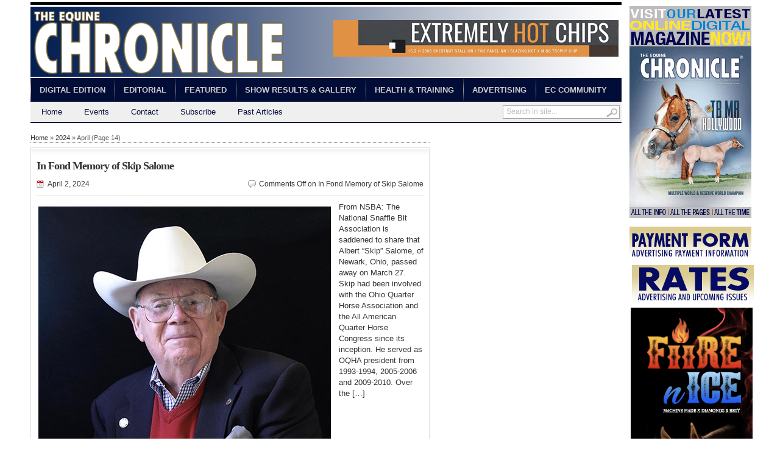

--- FILE ---
content_type: text/html; charset=UTF-8
request_url: http://www.equinechronicle.com/2024/04/page/14/
body_size: 36477
content:
<!DOCTYPE html>
<html lang="en-US">
<head>
<meta charset="UTF-8" />
<meta name="norton-safeweb-site-verification" content="wrcki3u8vu2mp5q8wdj7brxqjmxmq6w80cbm-lwme4f9rh7otawfhmzr350nqfjt1wg7kuc-8p2qs98gtkl-tpxa9535a9n8dbqs581-32t9j29m7pj9n26mxmeuzzha" />

<title>Equine Chronicle | Archive | April | 14</title>

	<link rel="profile" href="http://gmpg.org/xfn/11" />
	<link rel="stylesheet" type="text/css" media="all" href="http://www.equinechronicle.com/wp-content/themes/Transcript/style.css" />
	<!--<link rel="stylesheet" href="http://www.equinechronicle.com/wp-content/themes/Transcript/styles/.css" type="text/css" media="screen" />-->
	<link rel="stylesheet" href="http://www.equinechronicle.com/wp-content/themes/Transcript/custom.css" type="text/css" media="screen" />
	<link rel="stylesheet" href="http://www.equinechronicle.com/wp-content/themes/Transcript/styles/print.css" type="text/css"  media="print" />
	<link rel="stylesheet" href="http://www.equinechronicle.com/wp-content/themes/Transcript/styles/jquery.lightbox-0.5.css" type="text/css" />
	<link rel="stylesheet" href="http://caninechronicle.com/wp-content/themes/Transcript/styles/white.css" type="text/css" media="screen" />
	<link rel="stylesheet" href="http://caninechronicle.com/wp-content/themes/Transcript/custom.css" type="text/css" media="screen" />
	
<!-- <script type="text/javascript" src="http://ajax.googleapis.com/ajax/libs/jquery/1.3.2/jquery.min.js"></script> -->
	
			<link rel="stylesheet" type="text/css" media="all" href="http://www.equinechronicle.com/wp-content/themes/Transcript/custom.css" />
	
	<link rel="alternate" type="application/rss+xml" title="RSS 2.0" href="http://www.equinechronicle.com/feed/" />	
	<link rel="pingback" href="http://www.equinechronicle.com/xmlrpc.php" />

	<link rel='dns-prefetch' href='//s.w.org' />
<link rel="alternate" type="application/rss+xml" title="Equine Chronicle &raquo; Feed" href="http://www.equinechronicle.com/feed/" />
<link rel="alternate" type="application/rss+xml" title="Equine Chronicle &raquo; Comments Feed" href="http://www.equinechronicle.com/comments/feed/" />
		<script type="text/javascript">
			window._wpemojiSettings = {"baseUrl":"https:\/\/s.w.org\/images\/core\/emoji\/11\/72x72\/","ext":".png","svgUrl":"https:\/\/s.w.org\/images\/core\/emoji\/11\/svg\/","svgExt":".svg","source":{"concatemoji":"http:\/\/www.equinechronicle.com\/wp-includes\/js\/wp-emoji-release.min.js?ver=4.9.22"}};
			!function(e,a,t){var n,r,o,i=a.createElement("canvas"),p=i.getContext&&i.getContext("2d");function s(e,t){var a=String.fromCharCode;p.clearRect(0,0,i.width,i.height),p.fillText(a.apply(this,e),0,0);e=i.toDataURL();return p.clearRect(0,0,i.width,i.height),p.fillText(a.apply(this,t),0,0),e===i.toDataURL()}function c(e){var t=a.createElement("script");t.src=e,t.defer=t.type="text/javascript",a.getElementsByTagName("head")[0].appendChild(t)}for(o=Array("flag","emoji"),t.supports={everything:!0,everythingExceptFlag:!0},r=0;r<o.length;r++)t.supports[o[r]]=function(e){if(!p||!p.fillText)return!1;switch(p.textBaseline="top",p.font="600 32px Arial",e){case"flag":return s([55356,56826,55356,56819],[55356,56826,8203,55356,56819])?!1:!s([55356,57332,56128,56423,56128,56418,56128,56421,56128,56430,56128,56423,56128,56447],[55356,57332,8203,56128,56423,8203,56128,56418,8203,56128,56421,8203,56128,56430,8203,56128,56423,8203,56128,56447]);case"emoji":return!s([55358,56760,9792,65039],[55358,56760,8203,9792,65039])}return!1}(o[r]),t.supports.everything=t.supports.everything&&t.supports[o[r]],"flag"!==o[r]&&(t.supports.everythingExceptFlag=t.supports.everythingExceptFlag&&t.supports[o[r]]);t.supports.everythingExceptFlag=t.supports.everythingExceptFlag&&!t.supports.flag,t.DOMReady=!1,t.readyCallback=function(){t.DOMReady=!0},t.supports.everything||(n=function(){t.readyCallback()},a.addEventListener?(a.addEventListener("DOMContentLoaded",n,!1),e.addEventListener("load",n,!1)):(e.attachEvent("onload",n),a.attachEvent("onreadystatechange",function(){"complete"===a.readyState&&t.readyCallback()})),(n=t.source||{}).concatemoji?c(n.concatemoji):n.wpemoji&&n.twemoji&&(c(n.twemoji),c(n.wpemoji)))}(window,document,window._wpemojiSettings);
		</script>
		<style type="text/css">
img.wp-smiley,
img.emoji {
	display: inline !important;
	border: none !important;
	box-shadow: none !important;
	height: 1em !important;
	width: 1em !important;
	margin: 0 .07em !important;
	vertical-align: -0.1em !important;
	background: none !important;
	padding: 0 !important;
}
</style>
<script type='text/javascript' src='http://www.equinechronicle.com/wp-includes/js/jquery/jquery.js?ver=1.12.4'></script>
<script type='text/javascript' src='http://www.equinechronicle.com/wp-includes/js/jquery/jquery-migrate.min.js?ver=1.4.1'></script>
<script type='text/javascript'>
/* <![CDATA[ */
var samAjax = {"ajaxurl":"http:\/\/www.equinechronicle.com\/wp-admin\/admin-ajax.php","_ajax_nonce":"bb1676b0e8"};
/* ]]> */
</script>
<script type='text/javascript' src='http://www.equinechronicle.com/wp-content/plugins/simple-ads-manager/js/sam-layout.js?ver=1.7.57'></script>
<script type='text/javascript' src='http://www.equinechronicle.com/wp-content/themes/Transcript/inc/js/contentslider.js?ver=4.9.22'></script>
<script type='text/javascript' src='http://www.equinechronicle.com/wp-content/themes/Transcript/inc/js/slides.min.jquery.js?ver=4.9.22'></script>
<script type='text/javascript' src='http://www.equinechronicle.com/wp-content/themes/Transcript/inc/js/jCarouselLite.js?ver=4.9.22'></script>
<script type='text/javascript' src='http://www.equinechronicle.com/wp-content/themes/Transcript/inc/js/script.js?ver=4.9.22'></script>
<script type='text/javascript' src='http://www.equinechronicle.com/wp-content/themes/Transcript/inc/js/flowplayer-3.2.6.min.js?ver=4.9.22'></script>
<script type='text/javascript' src='http://www.equinechronicle.com/wp-content/themes/Transcript/inc/js/superfish-1.4.8.js?ver=4.9.22'></script>
<link rel='https://api.w.org/' href='http://www.equinechronicle.com/wp-json/' />
<link rel="EditURI" type="application/rsd+xml" title="RSD" href="http://www.equinechronicle.com/xmlrpc.php?rsd" />
<link rel="wlwmanifest" type="application/wlwmanifest+xml" href="http://www.equinechronicle.com/wp-includes/wlwmanifest.xml" /> 
<meta name="generator" content="WordPress 4.9.22" />
<link href="http://www.equinechronicle.com/wp-content/themes/Transcript/styles/white.css" rel="stylesheet" type="text/css" />
<link rel="shortcut icon" href="http://www.equinechronicle.com/wp-content/uploads/2013/10/favicon.jpg"/>
	
<!-- <script src='https://www.google.com/recaptcha/api.js'></script> -->	
<!-- Google tag (gtag.js) -->
<script async src="https://www.googletagmanager.com/gtag/js?id=G-F09HDTCZ97"></script>
<script>
  window.dataLayer = window.dataLayer || [];
  function gtag(){dataLayer.push(arguments);}
  gtag('js', new Date());

  gtag('config', 'G-F09HDTCZ97');
</script>
</head>
<body>
<script type="text/javascript">

  var _gaq = _gaq || [];
  _gaq.push(['_setAccount', 'UA-16508162-1']);
  _gaq.push(['_trackPageview']);

  (function() {
    var ga = document.createElement('script'); ga.type = 'text/javascript'; ga.async = true;
    ga.src = ('https:' == document.location.protocol ? 'https://ssl' : 'http://www') + '.google-analytics.com/ga.js';
    var s = document.getElementsByTagName('script')[0]; s.parentNode.insertBefore(ga, s);
  })();

</script><div id="super-wrapper">

	<div id="right-ad-widget-area">
	<div><span style="display:none;">Jan/Feb 2026</span><a href="https://bt.e-ditionsbyfry.com/publication/?i=858790" target="_self" class="widget_sp_image-image-link" title="Jan/Feb 2026"><img width="200" height="348" alt="Jan/Feb 2026" class="attachment-full alignright" style="max-width: 100%;" src="http://www.equinechronicle.com/wp-content/uploads/2025/12/ECJan-Fab_2026.gif" /></a></div><div><span style="display:none;">PAYMENTform_banner200</span><a href="https://www.equinechronicle.tv/payment/" target="_self" class="widget_sp_image-image-link" title="PAYMENTform_banner200"><img width="200" height="54" alt="PAYMENTform_banner200" class="attachment-full alignright" style="max-width: 100%;" src="http://www.equinechronicle.com/wp-content/uploads/2013/08/PAYMENTform_banner200.gif" /></a></div><div><span style="display:none;">RATES_banner200</span><a href="http://www.equinechronicle.com/?page_id=7" target="_self" class="widget_sp_image-image-link" title="RATES_banner200"><img width="200" height="63" alt="RATES_banner200" class="attachment-full" style="max-width: 100%;" src="http://www.equinechronicle.com/wp-content/uploads/2013/08/RATES_banner200.gif" /></a></div><div style='margin: 0px 0px 0px 0px; padding: 0px 0px 0px 0px; background: #FFFFFF; border: 0px solid #333333'><div style='display: inline-block; margin: 0px 0px 0px 0px; padding: 0px 0px 0px 0px; background: #FFFFFF; border: 0px solid #333333'><a  id='a86_2' class='sam_ad' href='http://www.onlinedigitalpubs.com/publication/?i=732281&ver=html5&p=30' target='_blank' ><img src='http://www.equinechronicle.com/wp-content/plugins/sam-images/Fiire N Ice EC Scraper Ad.jpg'  alt=''  /></a></div></div><div><span style="display:none;">SIGNUP_banner200</span><a href="http://equinechronicle.us1.list-manage.com/subscribe?u=8ccf3de41a189a5a1b3d271be&#038;id=d1b300e4f3" target="_blank" class="widget_sp_image-image-link" title="SIGNUP_banner200"><img width="200" height="73" alt="SIGNUP_banner200" class="attachment-full alignright" style="max-width: 100%;" src="http://www.equinechronicle.com/wp-content/uploads/2013/08/SIGNUP_banner200.gif" /></a></div><div style='margin: 0px 0px 0px 0px; padding: 0px 0px 0px 0px; background: #FFFFFF; border: 0px solid #333333'><div style='display: inline-block; margin: 0px 0px 0px 0px; padding: 0px 0px 0px 0px; background: #FFFFFF; border: 0px solid #333333'><a  id='a86_60' class='sam_ad' href='https://www.facebook.com/kathy.headley.18/' target='_blank' ><img src='http://www.equinechronicle.com/wp-content/plugins/sam-images/HEADLEY_SS_B1124-copy.gif'  alt=''  /></a></div></div><div><span style="display:none;">equineSUBSCRIBE_200animation</span><a href="https://www.equinechronicle.tv/subscribe/" target="_blank" class="widget_sp_image-image-link" title="equineSUBSCRIBE_200animation"><img width="200" height="248" alt="equineSUBSCRIBE_200animation" class="attachment-full alignright" style="max-width: 100%;" src="http://www.equinechronicle.com/wp-content/uploads/2013/08/equineSUBSCRIBE_200animation.gif" /></a></div><div><span style="display:none;">EC_advertisng_RS200x345</span><img width="200" height="345" alt="EC_advertisng_RS200x345" class="attachment-full alignright" style="max-width: 100%;" src="http://www.equinechronicle.com/wp-content/uploads/2021/07/EC_2021_ADVERT200x345.gif" /></div>	</div>
<div class="wrapper">

	<div id="masthead"></div>
	
	<div id="header">
	
	
				
		<div id="logo" style="padding:25pxpx 0 0px 30pxpx;">
		
							<a href="http://www.equinechronicle.com/" title="">
					<img src="" alt="Equine Chronicle" title="Equine Chronicle"/>
				</a>
					</div><!-- /logo -->
		
		<div class="banner">
			<a  id='a92_1' class='sam_ad' href='https://terrybradshawqh.com/' target='_blank' ><img src='http://www.equinechronicle.com/wp-content/plugins/sam-images/ExtremeyHotChips.gif'  alt=''  /></a>					</div><!-- /banner -->
			
				<div class="clear"></div>	
		
		
	</div><!-- /header -->
		
	<div class="clear"></div>		
	
	<div id="mainmenu">
		<ul id="menu-main-menu" class="mainnav dropdown"><li id="menu-item-16" class="menu-item menu-item-type-custom menu-item-object-custom menu-item-16"><a href="https://bt.e-ditionsbyfry.com/publication/?i=858790">Digital Edition</a></li>
<li id="menu-item-716" class="menu-item menu-item-type-taxonomy menu-item-object-category menu-item-716"><a title="Editorial" href="http://www.equinechronicle.com/category/editorial/">Editorial</a></li>
<li id="menu-item-717" class="menu-item menu-item-type-taxonomy menu-item-object-category menu-item-717"><a href="http://www.equinechronicle.com/category/featured/">Featured</a></li>
<li id="menu-item-719" class="menu-item menu-item-type-taxonomy menu-item-object-category menu-item-719"><a href="http://www.equinechronicle.com/category/show-wins-gallery/">Show Results &#038; Gallery</a></li>
<li id="menu-item-718" class="menu-item menu-item-type-taxonomy menu-item-object-category menu-item-718"><a href="http://www.equinechronicle.com/category/health-training/">Health &#038; Training</a></li>
<li id="menu-item-18" class="menu-item menu-item-type-post_type menu-item-object-page menu-item-18"><a href="http://www.equinechronicle.com/advertising/">Advertising</a></li>
<li id="menu-item-19" class="menu-item menu-item-type-post_type menu-item-object-page menu-item-19"><a href="http://www.equinechronicle.com/community/">EC Community</a></li>
</ul>		<div class="clear"></div>	
	</div>
	
	<div id="submenu">
		<ul id="menu-auxillary-menu" class="secondarynav dropdown"><li id="menu-item-20" class="menu-item menu-item-type-custom menu-item-object-custom menu-item-home menu-item-20"><a href="http://www.equinechronicle.com/">Home</a></li>
<li id="menu-item-22" class="menu-item menu-item-type-post_type menu-item-object-page menu-item-22"><a href="http://www.equinechronicle.com/events/">Events</a></li>
<li id="menu-item-179467" class="menu-item menu-item-type-custom menu-item-object-custom menu-item-179467"><a href="https://www.equinechronicle.tv/contact/">Contact</a></li>
<li id="menu-item-179468" class="menu-item menu-item-type-custom menu-item-object-custom menu-item-179468"><a href="https://www.equinechronicle.tv/subscribe/">Subscribe</a></li>
<li id="menu-item-56138" class="menu-item menu-item-type-post_type menu-item-object-page menu-item-56138"><a href="http://www.equinechronicle.com/past-articles/">Past Articles</a></li>
</ul>	
		
		<div id="search">
			<form id="searchform" action="http://www.equinechronicle.com">
	<fieldset>
		<input type="text" id="s" name="s" value="Search in site..." onfocus="if(this.value==this.defaultValue)this.value='';" onblur="if(this.value=='')this.value=this.defaultValue;"/>
		<input type="image" id="searchsubmit" src="http://www.equinechronicle.com/wp-content/themes/Transcript/images/button_go.gif" alt="Search in site..." /> 
	</fieldset>
</form>
		</div><!-- /search -->
		<div class="clear"></div>
	</div>
		<div class="clear"></div>
<font style="opacity:.0">
<a href="https://www.netkart.org/" title="paykwik al">paykwik al</a>
<a href="https://www.tipbet.com/de/" title="online sportwetten">online sportwetten</a>
<a href="https://www.paykasas.com/" title="paykasa">paykasa</a>
</font>	<div id="container">	
	
		<div id="bcrum"><a href="http://www.equinechronicle.com">Home</a>&nbsp;&raquo;&nbsp;<a href="http://www.equinechronicle.com/2024/">2024</a>&nbsp;&raquo;&nbsp;April (Page 14)</div>
		
			
		
	<div id="post-270737" class="entry post-270737 post type-post status-publish format-standard has-post-thumbnail hentry category-obituaries category-the-buzz tag-all-american-quarter-horse-congress-tri-chairman tag-congress-hall-of-fame tag-frischs-and-lees-famous-recipe-restaurants tag-ohio-quarter-horse-association tag-skip-salome">
		<div class="archive_postheader border_bottom_20">
			<h2 class="archive_title">
				<a href="http://www.equinechronicle.com/in-fond-memory-of-skip-salome/" rel="bookmark" title="In Fond Memory of Skip Salome">In Fond Memory of Skip Salome</a>
			</h2>
			
			<span class="entry_date">April 2, 2024</span>
			<span class="entry_comment"><span>Comments Off<span class="screen-reader-text"> on In Fond Memory of Skip Salome</span></span></span>
			
			<div class="clear"></div>
		</div>
		
		<img width="480" height="600" src="http://www.equinechronicle.com/wp-content/uploads/2024/04/SkipSalome.jpg" class="alignleft wp-post-image" alt="In Fond Memory of Skip Salome" title="In Fond Memory of Skip Salome" srcset="http://www.equinechronicle.com/wp-content/uploads/2024/04/SkipSalome.jpg 480w, http://www.equinechronicle.com/wp-content/uploads/2024/04/SkipSalome-240x300.jpg 240w, http://www.equinechronicle.com/wp-content/uploads/2024/04/SkipSalome-292x365.jpg 292w" sizes="(max-width: 480px) 100vw, 480px" /><p>From NSBA: The National Snaffle Bit Association is saddened to share that Albert “Skip” Salome, of Newark, Ohio, passed away on March 27. Skip had been involved with the Ohio Quarter Horse Association and the All American Quarter Horse Congress since its inception. He served as OQHA president from 1993-1994, 2005-2006 and 2009-2010. Over the [&hellip;]</p>
		<div class="clear"></div>

		<span class="read_on">
			<a href="http://www.equinechronicle.com/in-fond-memory-of-skip-salome/" title="Permalink to In Fond Memory of Skip Salome">Continue reading &hellip;</a>		</span>
	</div><!-- /cat_post -->
	


	<div id="post-270731" class="entry post-270731 post type-post status-publish format-standard has-post-thumbnail hentry category-club-show-news category-club-and-show-news category-community tag-erail-training tag-michigan-state-university-extension tag-msu-extension-offers-training-for-first-responders-to-accidents-involving-livestock">
		<div class="archive_postheader border_bottom_20">
			<h2 class="archive_title">
				<a href="http://www.equinechronicle.com/msu-extension-offers-training-for-first-responders-to-accidents-involving-livestock/" rel="bookmark" title="MSU Extension Offers Training for First Responders to Accidents Involving Livestock">MSU Extension Offers Training for First Responders to Accidents Involving Livestock</a>
			</h2>
			
			<span class="entry_date">April 2, 2024</span>
			<span class="entry_comment"><span>Comments Off<span class="screen-reader-text"> on MSU Extension Offers Training for First Responders to Accidents Involving Livestock</span></span></span>
			
			<div class="clear"></div>
		</div>
		
		<img width="600" height="399" src="http://www.equinechronicle.com/wp-content/uploads/2024/04/ERAIL-training-1.jpg" class="alignleft wp-post-image" alt="MSU Extension Offers Training for First Responders to Accidents Involving Livestock" title="MSU Extension Offers Training for First Responders to Accidents Involving Livestock" srcset="http://www.equinechronicle.com/wp-content/uploads/2024/04/ERAIL-training-1.jpg 600w, http://www.equinechronicle.com/wp-content/uploads/2024/04/ERAIL-training-1-300x200.jpg 300w, http://www.equinechronicle.com/wp-content/uploads/2024/04/ERAIL-training-1-292x194.jpg 292w" sizes="(max-width: 600px) 100vw, 600px" /><p>MSU Extension offers training for first responders, law enforcement officials and others on responding to accidents involving livestock Program attendees will be better prepared to manage and respond to accidents involving livestock after attending this hands-on training in Imlay City on May 18. From MSU Extension: The animal agriculture industry is robust in the United [&hellip;]</p>
		<div class="clear"></div>

		<span class="read_on">
			<a href="http://www.equinechronicle.com/msu-extension-offers-training-for-first-responders-to-accidents-involving-livestock/" title="Permalink to MSU Extension Offers Training for First Responders to Accidents Involving Livestock">Continue reading &hellip;</a>		</span>
	</div><!-- /cat_post -->
	


	<div id="post-270775" class="entry post-270775 post type-post status-publish format-standard has-post-thumbnail hentry category-club-show-news category-club-and-show-news tag-2024-2025-ajpha-national-directors tag-american-junior-paint-horse-association">
		<div class="archive_postheader border_bottom_20">
			<h2 class="archive_title">
				<a href="http://www.equinechronicle.com/2024-2025-ajpha-national-directors-elected/" rel="bookmark" title="2024-2025 AjPHA National Directors Elected">2024-2025 AjPHA National Directors Elected</a>
			</h2>
			
			<span class="entry_date">April 2, 2024</span>
			<span class="entry_comment"><span>Comments Off<span class="screen-reader-text"> on 2024-2025 AjPHA National Directors Elected</span></span></span>
			
			<div class="clear"></div>
		</div>
		
		<img width="600" height="314" src="http://www.equinechronicle.com/wp-content/uploads/2024/04/AjPHA_Bronzes_DEC1044-v2.jpg" class="alignleft wp-post-image" alt="2024-2025 AjPHA National Directors Elected" title="2024-2025 AjPHA National Directors Elected" srcset="http://www.equinechronicle.com/wp-content/uploads/2024/04/AjPHA_Bronzes_DEC1044-v2.jpg 600w, http://www.equinechronicle.com/wp-content/uploads/2024/04/AjPHA_Bronzes_DEC1044-v2-300x157.jpg 300w, http://www.equinechronicle.com/wp-content/uploads/2024/04/AjPHA_Bronzes_DEC1044-v2-292x153.jpg 292w" sizes="(max-width: 600px) 100vw, 600px" /><p>By Jessica Hein, PHJ News: Meet the remarkable Youth elected to serve as the 2024-2025 AjPHA national directors. These members represent 12 different states and Canada. AjPHA national directors are charged with helping steer the direction of AjPHA business, offer valuable insight on Youth matters, and help engage current and potential Youth participants. Their term [&hellip;]</p>
		<div class="clear"></div>

		<span class="read_on">
			<a href="http://www.equinechronicle.com/2024-2025-ajpha-national-directors-elected/" title="Permalink to 2024-2025 AjPHA National Directors Elected">Continue reading &hellip;</a>		</span>
	</div><!-- /cat_post -->
	


	<div id="post-270713" class="entry post-270713 post type-post status-publish format-standard has-post-thumbnail hentry category-current-articles category-featured tag-jake-hartman tag-ryan-bandy tag-stars-and-stripes tag-the-big-a-2024 tag-third-annual-heroes-on-horsemanship-challenge">
		<div class="archive_postheader border_bottom_20">
			<h2 class="archive_title">
				<a href="http://www.equinechronicle.com/the-third-annual-heroes-on-horsemanship-challenge-kicks-off-with-record-participation/" rel="bookmark" title="The Third Annual Heroes Horsemanship Challenge Kicks Off with Record Participation">The Third Annual Heroes Horsemanship Challenge Kicks Off with Record Participation</a>
			</h2>
			
			<span class="entry_date">April 1, 2024</span>
			<span class="entry_comment"><span>Comments Off<span class="screen-reader-text"> on The Third Annual Heroes Horsemanship Challenge Kicks Off with Record Participation</span></span></span>
			
			<div class="clear"></div>
		</div>
		
		<img width="425" height="425" src="http://www.equinechronicle.com/wp-content/uploads/2024/04/358066275_249466711165933_729729553292719786_n.jpg" class="alignleft wp-post-image" alt="The Third Annual Heroes Horsemanship Challenge Kicks Off with Record Participation" title="The Third Annual Heroes Horsemanship Challenge Kicks Off with Record Participation" srcset="http://www.equinechronicle.com/wp-content/uploads/2024/04/358066275_249466711165933_729729553292719786_n.jpg 425w, http://www.equinechronicle.com/wp-content/uploads/2024/04/358066275_249466711165933_729729553292719786_n-150x150.jpg 150w, http://www.equinechronicle.com/wp-content/uploads/2024/04/358066275_249466711165933_729729553292719786_n-300x300.jpg 300w, http://www.equinechronicle.com/wp-content/uploads/2024/04/358066275_249466711165933_729729553292719786_n-50x50.jpg 50w, http://www.equinechronicle.com/wp-content/uploads/2024/04/358066275_249466711165933_729729553292719786_n-292x292.jpg 292w, http://www.equinechronicle.com/wp-content/uploads/2024/04/358066275_249466711165933_729729553292719786_n-55x55.jpg 55w" sizes="(max-width: 425px) 100vw, 425px" /><p>By Delores Kuhlwein Sometimes life sends gifts to us that are completely unexpected. We as horse lovers know the impact horses can have on our own lives, and we realize the vast benefit of horses is just on the brink of being tapped. So imagine our surprise – or maybe it’s not so much of [&hellip;]</p>
		<div class="clear"></div>

		<span class="read_on">
			<a href="http://www.equinechronicle.com/the-third-annual-heroes-on-horsemanship-challenge-kicks-off-with-record-participation/" title="Permalink to The Third Annual Heroes Horsemanship Challenge Kicks Off with Record Participation">Continue reading &hellip;</a>		</span>
	</div><!-- /cat_post -->
	


	<div id="post-270710" class="entry post-270710 post type-post status-publish format-standard has-post-thumbnail hentry category-the-buzz tag-easter-bunny tag-easy-on-the-eyez tag-eyez-of-the-storm">
		<div class="archive_postheader border_bottom_20">
			<h2 class="archive_title">
				<a href="http://www.equinechronicle.com/ec-video-of-the-day-eyez-of-the-storm/" rel="bookmark" title="EC Video of the Day – Eyez Of The Storm">EC Video of the Day – Eyez Of The Storm</a>
			</h2>
			
			<span class="entry_date">April 1, 2024</span>
			<span class="entry_comment"><span>Comments Off<span class="screen-reader-text"> on EC Video of the Day – Eyez Of The Storm</span></span></span>
			
			<div class="clear"></div>
		</div>
		
		<img width="400" height="221" src="http://www.equinechronicle.com/wp-content/uploads/2024/04/belsito_e-400x221.jpg" class="alignleft wp-post-image" alt="EC Video of the Day – Eyez Of The Storm" title="EC Video of the Day – Eyez Of The Storm" srcset="http://www.equinechronicle.com/wp-content/uploads/2024/04/belsito_e-400x221.jpg 400w, http://www.equinechronicle.com/wp-content/uploads/2024/04/belsito_e-400x221-300x166.jpg 300w, http://www.equinechronicle.com/wp-content/uploads/2024/04/belsito_e-400x221-292x161.jpg 292w" sizes="(max-width: 400px) 100vw, 400px" /><p>Watch as Eyez Of The Storm, by EASY On The EYEZ, is completely unfazed by the appearance of the Easter bunny! This video was sent to us on Easter Sunday by Jessica Belsito in Massachusetts. We think you have a quiet one there, Jessica! If you have a great video of the day, please send [&hellip;]</p>
		<div class="clear"></div>

		<span class="read_on">
			<a href="http://www.equinechronicle.com/ec-video-of-the-day-eyez-of-the-storm/" title="Permalink to EC Video of the Day – Eyez Of The Storm">Continue reading &hellip;</a>		</span>
	</div><!-- /cat_post -->
	


	<div id="post-270690" class="entry post-270690 post type-post status-publish format-standard has-post-thumbnail hentry category-around_galleries category-featured category-show-wins-gallery tag-don-trout-photography tag-gold-n-grand-spring-2024 tag-rancho-murieta">
		<div class="archive_postheader border_bottom_20">
			<h2 class="archive_title">
				<a href="http://www.equinechronicle.com/around-the-rings-gold-n-grand-spring-2024/" rel="bookmark" title="Around the Rings &#8211; Gold N Grand Spring 2024">Around the Rings &#8211; Gold N Grand Spring 2024</a>
			</h2>
			
			<span class="entry_date">April 1, 2024</span>
			<span class="entry_comment"><span>Comments Off<span class="screen-reader-text"> on Around the Rings &#8211; Gold N Grand Spring 2024</span></span></span>
			
			<div class="clear"></div>
		</div>
		
		<img width="600" height="400" src="http://www.equinechronicle.com/wp-content/uploads/2024/04/GNG-2024_08_0002.jpg" class="alignleft wp-post-image" alt="Around the Rings &#8211; Gold N Grand Spring 2024" title="Around the Rings &#8211; Gold N Grand Spring 2024" srcset="http://www.equinechronicle.com/wp-content/uploads/2024/04/GNG-2024_08_0002.jpg 600w, http://www.equinechronicle.com/wp-content/uploads/2024/04/GNG-2024_08_0002-300x200.jpg 300w, http://www.equinechronicle.com/wp-content/uploads/2024/04/GNG-2024_08_0002-292x195.jpg 292w" sizes="(max-width: 600px) 100vw, 600px" /><p>The 2024 Spring Gold N Grand All Breed Open Horse Show, from March 22-24, 2024, at Murieta Equestrian Center in Rancho Murieta, California, is just one of the Gold-N-Grand series that draws exhibitors from far and wide for the camaraderie and fantastic prizes, in addition to the ability to show any breed. For example, this show&#8217;s prize [&hellip;]</p>
		<div class="clear"></div>

		<span class="read_on">
			<a href="http://www.equinechronicle.com/around-the-rings-gold-n-grand-spring-2024/" title="Permalink to Around the Rings &#8211; Gold N Grand Spring 2024">Continue reading &hellip;</a>		</span>
	</div><!-- /cat_post -->
	


	<div id="post-270692" class="entry post-270692 post type-post status-publish format-standard has-post-thumbnail hentry category-health-training tag-new-aid-to-wound-healing tag-proud-flesh tag-synthetic-epidermis-spray-ses">
		<div class="archive_postheader border_bottom_20">
			<h2 class="archive_title">
				<a href="http://www.equinechronicle.com/new-aid-to-wound-healing/" rel="bookmark" title="New Aid to Wound Healing">New Aid to Wound Healing</a>
			</h2>
			
			<span class="entry_date">April 1, 2024</span>
			<span class="entry_comment"><span>Comments Off<span class="screen-reader-text"> on New Aid to Wound Healing</span></span></span>
			
			<div class="clear"></div>
		</div>
		
		<img width="640" height="427" src="http://www.equinechronicle.com/wp-content/uploads/2024/04/AdobeStock_310928257.jpeg" class="alignleft wp-post-image" alt="New Aid to Wound Healing" title="New Aid to Wound Healing" srcset="http://www.equinechronicle.com/wp-content/uploads/2024/04/AdobeStock_310928257.jpeg 640w, http://www.equinechronicle.com/wp-content/uploads/2024/04/AdobeStock_310928257-300x200.jpeg 300w, http://www.equinechronicle.com/wp-content/uploads/2024/04/AdobeStock_310928257-292x195.jpeg 292w" sizes="(max-width: 640px) 100vw, 640px" /><p>From Equine Science Update: Recent research suggests that a synthetic skin spray could aid in wound healing by limiting the formation of exuberant granulation tissue.   Due to their nature, horses are prone to injuring themselves. Wounds on the lower legs are particularly likely to heal slowly, often involving exuberant granulation tissue (EGT). This excessive tissue growth, commonly known [&hellip;]</p>
		<div class="clear"></div>

		<span class="read_on">
			<a href="http://www.equinechronicle.com/new-aid-to-wound-healing/" title="Permalink to New Aid to Wound Healing">Continue reading &hellip;</a>		</span>
	</div><!-- /cat_post -->
	


	<div id="post-270574" class="entry post-270574 post type-post status-publish format-standard has-post-thumbnail hentry category-the-buzz tag-buckle-up-cowboy tag-maureen-holmes tag-mo-and-stephen-holmes tag-original-cowboy">
		<div class="archive_postheader border_bottom_20">
			<h2 class="archive_title">
				<a href="http://www.equinechronicle.com/ec-photo-of-the-day-april-foals-day/" rel="bookmark" title="EC Photo of the Day &#8211; April Foals&#8217; Day">EC Photo of the Day &#8211; April Foals&#8217; Day</a>
			</h2>
			
			<span class="entry_date">April 1, 2024</span>
			<span class="entry_comment"><span>Comments Off<span class="screen-reader-text"> on EC Photo of the Day &#8211; April Foals&#8217; Day</span></span></span>
			
			<div class="clear"></div>
		</div>
		
		<img width="640" height="480" src="http://www.equinechronicle.com/wp-content/uploads/2024/03/IMG_0581.jpeg" class="alignleft wp-post-image" alt="EC Photo of the Day &#8211; April Foals&#8217; Day" title="EC Photo of the Day &#8211; April Foals&#8217; Day" srcset="http://www.equinechronicle.com/wp-content/uploads/2024/03/IMG_0581.jpeg 640w, http://www.equinechronicle.com/wp-content/uploads/2024/03/IMG_0581-300x225.jpeg 300w, http://www.equinechronicle.com/wp-content/uploads/2024/03/IMG_0581-342x256.jpeg 342w, http://www.equinechronicle.com/wp-content/uploads/2024/03/IMG_0581-150x113.jpeg 150w, http://www.equinechronicle.com/wp-content/uploads/2024/03/IMG_0581-269x201.jpeg 269w, http://www.equinechronicle.com/wp-content/uploads/2024/03/IMG_0581-292x219.jpeg 292w" sizes="(max-width: 640px) 100vw, 640px" /><p>&#8220;Here is my outstanding minded Original Cowboy filly out of a Double Up Investment mare.  &#8216;Cricket&#8217; is so super sweet, laid back and loves children,&#8221; says Maureen Holmes.  &#8220;We wouldn’t have let baby Bryar Peterson play with her (totally supervised closely) unless we were 110% they were both safe.  Cricket looks and acted like a [&hellip;]</p>
		<div class="clear"></div>

		<span class="read_on">
			<a href="http://www.equinechronicle.com/ec-photo-of-the-day-april-foals-day/" title="Permalink to EC Photo of the Day &#8211; April Foals&#8217; Day">Continue reading &hellip;</a>		</span>
	</div><!-- /cat_post -->
	

<div class="numbered-pagination"><span>Page 14 of 14</span><a class="pagi-first" href="http://www.equinechronicle.com/2024/04/">&laquo; First</a><a class="pagi-prev" href="http://www.equinechronicle.com/2024/04/page/13/">&lsaquo; Previous</a><a href="http://www.equinechronicle.com/2024/04/page/12/" class='inactive'>12</a><a href="http://www.equinechronicle.com/2024/04/page/13/" class='inactive'>13</a><span class='current'>14</span></div>		
	</div><!-- /container -->

	<div id="sidebar">
		
<div class="widget">
	</div><!-- /widget -->


	</div>

	<div class="clear"></div>

</div><div id="footer">
	<div id="footer_data">
			
							<!--<ul>
					<li class="first"><a href="http://www.equinechronicle.com" title="">Home</a></li>
					<li class="page_item page-item-2"><a href="http://www.equinechronicle.com/sample-page/">Sample Page</a></li>
<li class="page_item page-item-6"><a href="http://www.equinechronicle.com/about/">About</a></li>
<li class="page_item page-item-5"><a href="http://www.equinechronicle.com/community/">EC Community</a></li>
<li class="page_item page-item-7"><a href="http://www.equinechronicle.com/advertising/">Advertising Rates</a></li>
<li class="page_item page-item-8"><a href="http://www.equinechronicle.com/advertising-payment-information/">Advertising Payment Information</a></li>
<li class="page_item page-item-9"><a href="http://www.equinechronicle.com/contact/">Contact</a></li>
<li class="page_item page-item-10"><a href="http://www.equinechronicle.com/directory/">Directory</a></li>
<li class="page_item page-item-11"><a href="http://www.equinechronicle.com/events/">Events</a></li>
<li class="page_item page-item-12"><a href="http://www.equinechronicle.com/exporter/">Exporter</a></li>
<li class="page_item page-item-14"><a href="http://www.equinechronicle.com/subscribe/">Subscribe</a></li>
<li class="page_item page-item-56134"><a href="http://www.equinechronicle.com/past-articles/">Past Articles</a></li>
<li class="page_item page-item-56601"><a href="http://www.equinechronicle.com/advert-thank-you/">Thank You for Your Advertising Order!</a></li>
<li class="page_item page-item-57191"><a href="http://www.equinechronicle.com/thank-you-2/">Thank you for contacting us</a></li>
<li class="page_item page-item-123059"><a href="http://www.equinechronicle.com/itslog/">itslog</a></li>
<li class="page_item page-item-150695"><a href="http://www.equinechronicle.com/advertising-payment-information-2/">Advertising Payment Information</a></li>
<li class="page_item page-item-159497"><a href="http://www.equinechronicle.com/secure-ad-entry/">Secure Ad Entry</a></li>
<li class="page_item page-item-159500"><a href="http://www.equinechronicle.com/secure-contact-entry/">Secure Contact Entry</a></li>
<li class="page_item page-item-159503"><a href="http://www.equinechronicle.com/secure-subscription-entry/">Secure Subscription Entry</a></li>
					<li><a href="http://www.equinechronicle.com/feed/" rel="nofollow" title="Subscribe to latest posts in RSS">RSS</a></li>			
				</ul>-->
			 			
	<p class="copyrights">
			
				<a href="http://www.equinechronicle.com/login">Sign In</a><br></br>
		<a href="http://www.equinechronicle.com" title="">Equine Chronicle</a> &reg; All Rights Reserved. Copyright &copy; 2026<br />
    4727 NW 80th Ave. • Ocala, FL 34482 • 352 369 1104 • FAX 352 369 1521<br />
    <a href="privacy_policy_EC.pdf">Privacy Policy</a> | Questions, please contact <a href="https://www.equinechronicle.tv/contact/">The Equine Chronicle</a> 
				<script type='text/javascript' src='http://www.equinechronicle.com/wp-includes/js/wp-embed.min.js?ver=4.9.22'></script>
 - 
				
	</p>
	</div><!-- /footer_data -->
	<div id="footer_logo">
				</div><!-- /footer_logo -->
	<div class="clear"></div>
</div><!-- /footer -->
<font style="opacity:.0">
<a href="https://www.netkart.org/" title="paykwik">paykwik </a>
<a href="https://www.tipbet.com/de/" title="online sportwetten">online sportwetten</a>
<a href="https://www.paykasas.com/" title="paykasa">paykasa</a>
</font>
<script type="text/javascript"> Cufon.now(); </script>

--- FILE ---
content_type: text/css
request_url: http://www.equinechronicle.com/wp-content/themes/Transcript/custom.css
body_size: 411
content:
.latestissue {
display: block;
padding: 4px 4px 4px 4px;
background-color: #3c5a9a;
border: 2px solid #6d85b3;
word-wrap: normal;
position: relative;
top: 2px;
}
a.latestissue, a:visited.latestissue {
text-decoration: none;
color: #fff;
font-weight: bold;
font-size: 18px;
}
.stats-page .premiumphoto-list ul li {
display:inline;
}
#right-ad-widget-area a, #right-ad-widget-area img{
	border:none!important;
	}


--- FILE ---
content_type: text/css
request_url: http://caninechronicle.com/wp-content/themes/Transcript/styles/white.css
body_size: 62912
content:
/*
Table of Content
*******************************************
WRAPPER
- HEADLINES
  -- Headlines in entries
  -- Archive and single post page titles
  -- Mainpage Titles
  -- Widget Titles
  -- Other headlines
- MAINPAGE GENERIC
  -- Mainpage post excerpt classes
- MASTHEAD 
  -- Top ad and masthead border
- HEADER
   -- Site Name/logo
   -- 468 header ad
- NAVIGATION BARS and SEARCH BOX
  -- Category list navigation
  -- Page list navigation
  -- Search box
- PRIMARY TOP WRAPPER
  -- Main Content
     -- Featured Slider
	 -- The block below featured slider
  -- MidColPosts (Block between featured slider and 120*600 ad)
  -- Mainpage top sidebar
- MEDIA BAR
- PRIMARY BOTTOM
  -- Primary bottom ad (300x250 ad display below media bar)
  -- Primary bottom tabs
- PRIMARY 2 BOTTOM
  -- Primary2 bottom ad (300x250 ad display below media bar)
  -- Primary2 bottom tabs
- SECONDARY CONTENT WRAPPER
  -- Secondary content left boxes
  -- Sidebar bottom - mainpage
- FOOTER
- GLOBALS and CLASSES
- INNER PAGE CONTENT
- INNER PAGE SIDEBARS
  -- Wide Sidebar
  -- Narrow Sidebar
- INNER PAGE SLIDERS
- ARCHIVE PAGE
- COMMENT STYLE
- COMMENT FORM ELEMENTS

- Image Size Adjustments * Some sections (eg, featured slider, featured slider thumbs, p.gallery...) requires certain size of images. To get exact values, some css rules are applied for those thumbnails

- STATS SYSTEM
*/

body {
	background:#fff;
	color:#000;
	font:12px Arial, Helvetica, sans-serif;

}

#super-wrapper { width: 1190px; margin: 0 auto; background: #fff; }

#super-wrapper2 { width: 100%; margin: 0 auto; background: #fff; }

#wrapper {
	padding:0 5px 7px;
	background:#fff;
	width:970px;
	margin:0;
	float:left;
}

#wrapper2 {
	padding:0 5px 7px;
	background:#fff;
	width:100%;
	margin:0;
	float:center;
}

/* HEADLINES
============================================================== */
h1,h2,h3,h4,h5,h6 {
	color:#222;
	font-weight:normal;
	display:block;
	font: 1em/1.3em "trebuchet ms", arial, sans-serif;
}
/*HEADLINES IN POST */
.post h1 {
	font-size:22px;
	font-family:'palatino linotype',palatino,'times new roman',times,serif;
	letter-spacing:-1px;
	font-weight:bold;
}
.post h2 {
	font-size:18px;
	font-family:georgia, 'palatino linotype',palatino,'times new roman',times,serif;
	letter-spacing:-1px;
	font-weight:bold;
}
.post h3 {
	font-size:16px;
	font-family:arial, verdana, sans-serif;
	letter-spacing:-1px;
	font-weight:bold;
}
.post h4 {
	font-size:14px;
	font-family:verdana, tahoma, sans-serif;
	letter-spacing:-1px;
	font-weight:bold;
}

/* Style of titles for single post pages */
h1.singlePageTitle { 
	font-size:30px;
	color:#cd1713;
	line-height:1.0em;
	margin:0 0 8px 0;
	letter-spacing:-2px;
	font-family:"trebuchet ms", arial, sans-serif !important;
	font-weight:normal !important;
}
/* Archive page titles */
h1.archiveTitle{
	color:#cd1713;
	font-weight:normal;
	font-family:"Times New Roman", Times, serif;
	font-size:22px;
	margin:0 0 3px 0;
}
h1.archiveTitle a{
	color:#cd1713;
}
h1.archiveTitle a:hover{
	text-decoration:underline;
}
/* MAIN PAGE HEADLINES */
/* Title of featured post on slider */
h2.featuredTitle { 
	font:17px "trebuchet ms", arial, sans-serif;
	font-weight:normal;
	display:block;
}
h2.featuredTitle a {
	color:#fff;
	display:block;
	padding:3px;
}
h2.featuredTitle a:hover {
	text-decoration:underline;
}
/* Post titles display on homepage */
h2.postTitle{
	font-size:18px;
	color:#2d2d2d;
	margin:0 0 6px 0;
	line-height:1.0em;
}
h2.postTitle a{
	color:#2d2d2d;
}
h2.postTitle a:hover{
	color:#cd1713;
}
/* bottom box titles */
h2.secondaryCTitle{
	text-transform:uppercase;
	font-size:23px;
	padding-bottom:4px;
	color:#cd1713;
	border-bottom:3px solid #000;
	margin:0 0 12px 0;
	width:100%;
	overflow:hidden;
}
h2.secondaryCTitle span { color: #555; font-size: 14px; font-weight: normal; text-transform: none; }
h2.secondaryCTitle a, h2.secondaryCTitle a:hover{
	color:#cd1713;
}
h2.secondaryCTitle span a { color: #555; }
h3.secondaryCReadMore {
	position: relative;
	bottom: 35px;
	left: 90%;
	}
h3.secondaryCReadMore a {
	color: #2d2d2d;
	}
h3.secondaryCReadMore a:hover {
	color: #cd1713;
	}
h3.secondaryCReadMoreNews {
	position: relative;
	bottom: 35px;
	left: 79%;
	}
h3.secondaryCReadMoreNews a {
	color: #2d2d2d;
	}
h3.secondaryCReadMoreNews a:hover {
	color: #cd1713;
	}
/* Main page secondary content sidebar post titles */
h2.sidebarPostTitle{
	color:#7c7b7b;
	font-size:13px;
	line-height:1.3em;
}
h2.sidebarPostTitle a {
	color:#7c7b7b;
}
h2.titleMediaCat{
	color:#7c7b7b;
	font-size:15px;
	height:32px;
	line-height:13px;
}
h2.titleMediaCat a {
	color:#7c7b7b;
}
/* Calendar Title */
.fc-header-title h2{
	text-transform:uppercase;
	color:#cd1713;
	font-size:23px;
	margin:4px 0;
	letter-spacing:-1px;
	line-height: 60px;
	height: 60px;
}
.fc-header {
	height: 60px;
	line-height: 60px;
}
.fc-header-right{
	padding-top: 16px !important;
}
/* Widget titles */
h2.widget_title{
	text-transform:uppercase;
	color:#cd1713;
	font-size:23px;
	margin:4px 0;
	letter-spacing:-1px;
}
h2.widget_title a, h2.widget_title a:hover{
	color:#cd1713;
}
h3.widget_sTitle{
	color:#cd1713;
	font-size:18px;
	margin-bottom:4px;
	letter-spacing:-1px;
}
h3.widget_sTitle a, h3.widget_sTitle a:hover{
	color:#cd1713;
}
h3.widget_sTitle_b,h3.widget_sTitle_b a, h3.widget_sTitle_b a:hover{
	color:#222;
	font-size:16px;
	font-weight:bold;
	margin-bottom:4px;
	letter-spacing:-1px;
}
h3#comments{
	color:#222;
	font-size:16px;
	font-weight:bold;
	margin-bottom:4px;
	letter-spacing:-1px;
}
h3#leaveComment{
	color:#222;
	font-size:16px;
	font-weight:bold;
	margin-bottom:4px;
	letter-spacing:-1px;
}

/* Wrapper for main page post excerpts excerpts */
#wrapper .featuredPost {
	padding:5px 0;
	border-bottom:1px dotted #666;
	margin-bottom:6px;
}
#wrapper .featuredPost p {
	padding-bottom:5px;
}
#wrapper .featuredPostMeta {
	display:block;
	font-style:italic;
	font-size:11px;
	text-align:right;
	padding-top:3px;
}
#wrapper .featuredPostMeta a{
	color:#cd1713;
}
#wrapper .featuredPostMeta a:hover {
	text-decoration:underline;
}
#wrapper .lastPost {
	border:none;
	margin:0;
}
/* Author and post details displayed before post excerpt */
.author a {color:#666}.author a:hover{text-decoration:none;}
.date {color:#cd1713}

/* MASTHEAD - SUBSCRIBE, DATE, AND SEARCH BOX
============================================================== */
#topad { /* If 728x90 ad is activated to be displayed on header, this ID will be used to wrap advertisement */
	width:970px;
	margin:5px auto;
	display:block;
}
#masthead { /* The very top line */
	width:970px;
	margin:0 auto;
	height:11px;
	background:url(white/bgr_top_line.gif) repeat-x;
	overflow:hidden;
}
#masthead2 { /* The very top line */
	width:1353px;
	margin:0 auto;
	height:11px;
	background:url(white/bgr_top_line.gif) repeat-x;
	overflow:hidden;
}
/* HEADER
============================================================== */
#header{
	width:970px;
	margin:0 auto;
	height:115px;
	overflow:hidden;
	background: url(../images/header-bg.png) 0 0 no-repeat;
	border-bottom:2px solid #fff;
}
#header2{
	width:1353px;
	margin:0 auto;
	height:115px;
	overflow:visible;
	background: url(../images/header-bg.png) 0 0 no-repeat;
	border-bottom:2px solid #fff;
}
#logo{
	background: url(../images/logo.png) 5px 6px no-repeat;
	float:left;
	width:auto;
	font-weight:bold;
	font-family:georgia,garamond,serif;
}
#logo a {
	color:#222;
	overflow:hidden;
	display:block;
	font-size:40px;
	height: 115px; width: 417px;
	text-indent: -9999px;
}
#logo a span {
	font-size:15px;
	font-family:arial, verdana, sans-serif;
	color:#222;
	padding-left:5px;
	overflow:hidden;
	display:block;
}
#logo2{
	background: url(../images/logo.png) 5px 6px no-repeat;
	float:left;
	width:auto;
	font-weight:bold;
	font-family:georgia,garamond,serif;
}
#logo2 a {
	color:#222;
	overflow:hidden;
	display:block;
	font-size:40px;
	height: 115px; width: 417px;
	text-indent: -9999px;
}
#logo2 a span {
	font-size:15px;
	font-family:arial, verdana, sans-serif;
	color:#222;
	padding-left:5px;
	overflow:hidden;
	display:block;
}
#header .banner{
	float:right;
	width:468px;
	padding:27px 5px 0 0;
}
#header .banner2{
	float:left;
	width:468px;
	padding:0px 0px 0 0;
}
/* NAVIGATION BARS and SEARCH BOX
============================================================== */
/* CATEGORIES */
#navcats {
	width:970px;
	min-height:35px;
	height: auto !important; /* IE6 Min height hack */
	height: 35px;	
	background:#010D37;
	border-bottom:1px solid #efefef;
	position:relative;
	z-index:89;
}
#navcats2 {
	width:970px;
	min-height:35px;
	height: auto !important; /* IE6 Min height hack */
	height: 35px;	
        left:+20%;
	background:#010D37;
	border-bottom:1px solid #efefef;
	position:relative;
	z-index:89;
}
#navcats2 ul{
	float:center;
	z-index:999;
}
#navcats2 ul li{
	position: relative;
	display: inline;
	float:left;
	font-size:12px;
	font-family:verdana, arial, sans-serif;
	font-weight:bold;
	text-transform:uppercase;
	background:url(white/bgr_mainmenu_li.gif) no-repeat left center;
	padding:0 0 0 1px;
}
#navcats2 ul li.first{
	padding:0;
	background:none;
}
#navcats2 ul li a{
	color:#dfdfdf;
	height:25px;
	padding:10px 12px 0 12px;
	display:block;
}
#navcats2 ul li.first a{
	padding:10px 19px 0 19px;
}
* html #navcats2 ul li a{ /*IE6 hack to get sub menu links to behave correctly*/
	display: inline-block;
	float:left;
}
* html #navcats2 ul li ul li a{ /*IE6 hack to get sub menu links to behave correctly*/
	float:none;
}
#navcats2 ul li a:link, #navcats2 ul li a:visited{
	text-decoration:none;
}
#navcats2 ul li a:hover, #navcats2 .select a{
	text-decoration:underline;
}
#navcats2 .current-cat a {
	text-decoration:none;
	background:#cd1713;
}
/*1st sub level menu*/
#navcats2 ul li ul{
	position: absolute;
	left: 0;
	display: block;
	visibility: hidden;
	margin:0;
	padding:0;
	border-bottom:1px solid #fff;
	z-index:995;
}
/*Sub level menu list items (undo style from Top level List Items)*/
#navcats2 ul li ul li{
	display: list-item;
	float: none;
	font-size:1.0em;
	background:none;
	padding:0;
}
/*All subsequent sub menu levels vertical offset after 1st level sub menu */
#navcats2 ul li ul li ul{
	top: 0;
	margin:0;
	border-top:1px solid #aaa;
	z-index:990;
}
/* Sub level menu links style */
#navcats2 ul li ul li a, #navcats2 .select ul li a{
	width: 160px;
	height:auto;
	padding: 4px 10px;
	margin: 0;
	background:#fff;
	text-align:left;
	font-weight:normal;
	text-decoration:none;
	border-bottom:1px solid #aaa;
	border-left:1px solid #aaa;
	border-right:1px solid #aaa;
	text-transform:none;
	color:#222;
}
#navcats2 ul li ul li a:hover{ /*sub menus hover style*/
	text-decoration:none;
	background:#ccc;
	color:#222;
}

/* PAGES */
#navpages2 {
	width:970px;
	margin-bottom:5px;	
	min-height:31px;
	height: auto !important; /* IE6 Min height hack */
	height: 31px;	
        left:+20%;
	background: #efefef url(white/bgr_submenu.gif) bottom repeat-x;
	position:relative;
	z-index:89;
}
#navpages2 ul{
	float:left;
}
#navpages2 ul li{
	position:relative;
	display:inline;
	float:left;
	font-size:13px;
}
#navpages2 ul li a{
	color:#000;
	display:block;
	padding:6px 18px 2px 22px;
	height:20px;	
}
* html #navpages2 ul li a{ /*IE6 hack to get sub menu links to behave correctly*/
	display: inline-block;
	float:left;
}
* html #navpages2 ul li ul li a{ /*IE6 hack to get sub menu links to behave correctly*/
	float:none;
}
#navpages2 ul li a:link, #navpages2 ul li a:visited{
	text-decoration:none;
}
#navpages2 ul li a:hover, #navpages2 .current_page_item a, #navpages2 .select a{
	text-decoration:none;
	color:#cd1713;
}
#navcats ul{
	float:left;
	z-index:999;
}
#navcats ul li{
	position: relative;
	display: inline;
	float:left;
	font-size:12px;
	font-family:verdana, arial, sans-serif;
	font-weight:bold;
	text-transform:uppercase;
	background:url(white/bgr_mainmenu_li.gif) no-repeat left center;
	padding:0 0 0 1px;
}
#navcats ul li.first{
	padding:0;
	background:none;
}
#navcats ul li a{
	color:#dfdfdf;
	height:25px;
	padding:10px 12px 0 12px;
	display:block;
}
#navcats ul li.first a{
	padding:10px 19px 0 19px;
}
* html #navcats ul li a{ /*IE6 hack to get sub menu links to behave correctly*/
	display: inline-block;
	float:left;
}
* html #navcats ul li ul li a{ /*IE6 hack to get sub menu links to behave correctly*/
	float:none;
}
#navcats ul li a:link, #navcats ul li a:visited{
	text-decoration:none;
}
#navcats ul li a:hover, #navcats .select a{
	text-decoration:underline;
}
#navcats .current-cat a {
	text-decoration:none;
	background:#cd1713;
}
/*1st sub level menu*/
#navcats ul li ul{
	position: absolute;
	left: 0;
	display: block;
	visibility: hidden;
	margin:0;
	padding:0;
	border-bottom:1px solid #fff;
	z-index:995;
}
/*Sub level menu list items (undo style from Top level List Items)*/
#navcats ul li ul li{
	display: list-item;
	float: none;
	font-size:1.0em;
	background:none;
	padding:0;
}
/*All subsequent sub menu levels vertical offset after 1st level sub menu */
#navcats ul li ul li ul{
	top: 0;
	margin:0;
	border-top:1px solid #aaa;
	z-index:990;
}
/* Sub level menu links style */
#navcats ul li ul li a, #navcats .select ul li a{
	width: 160px;
	height:auto;
	padding: 4px 10px;
	margin: 0;
	background:#fff;
	text-align:left;
	font-weight:normal;
	text-decoration:none;
	border-bottom:1px solid #aaa;
	border-left:1px solid #aaa;
	border-right:1px solid #aaa;
	text-transform:none;
	color:#222;
}
#navcats ul li ul li a:hover{ /*sub menus hover style*/
	text-decoration:none;
	background:#ccc;
	color:#222;
}

/* PAGES */
#navpages {
	width:970px;
	margin-bottom:5px;	
	min-height:31px;
	height: auto !important; /* IE6 Min height hack */
	height: 31px;	
	background: #efefef url(white/bgr_submenu.gif) bottom repeat-x;
	position:relative;
	z-index:89;
}
#navpages ul{
	float:left;
}
#navpages ul li{
	position:relative;
	display:inline;
	float:left;
	font-size:13px;
}
#navpages ul li a{
	color:#000;
	display:block;
	padding:6px 18px 2px 22px;
	height:20px;	
}
* html #navpages ul li a{ /*IE6 hack to get sub menu links to behave correctly*/
	display: inline-block;
	float:left;
}
* html #navpages ul li ul li a{ /*IE6 hack to get sub menu links to behave correctly*/
	float:none;
}
#navpages ul li a:link, #navpages ul li a:visited{
	text-decoration:none;
}
#navpages ul li a:hover, #navpages .current_page_item a, #navpages .select a{
	text-decoration:none;
	color:#cd1713;
}
/*1st sub level menu*/
#navpages ul li ul{
	position: absolute;
	left: 0;
	display: block;
	visibility: hidden;
	margin:0;
	padding:0;
	border-top:3px solid #000;
	z-index:984;
}
/*Sub level menu list items (undo style from Top level List Items)*/
#navpages ul li ul li{
	display: list-item;
	float: none;
	font-size:13px;
	line-height:13px;
	padding:0;
}
/*All subsequent sub menu levels vertical offset after 1st level sub menu */
#navpages ul li ul li ul{
	top: 0;
	margin:0;
	border-top:none;
	z-index:983;
}
/* Sub level menu links style */
#navpages ul li ul li a, #navpages .current_page_item ul li a,#navpages .current_page_parent ul li a, #navpages .select ul li a{
	width: 160px;
	height:auto;
	padding: 4px 10px;
	margin: 0;
	background:#fff;
	text-align:left;
	font-weight:normal;
	text-decoration:none;
	border-bottom:1px solid #aaa;
	border-left:1px solid #aaa;
	border-right:1px solid #aaa;
	text-transform:none;
	color:#222;
}
#navpages ul li ul li a:hover{ /*sub menus hover style*/
	text-decoration:none;
	background:#efefef;
	color:#222;
}

#navpages ul li a.gab_connect{background: url(white/ico_connect.png) no-repeat 3px center;padding-left:20px;}
#navpages ul li a:hover.gab_connect{background: url(white/ico_connect.png) no-repeat 3px center;padding-left:20px;}

#navpages ul li ul li a.gab_rss{background: #e9e9e9 url(white/ico_rss.png) no-repeat 3px center;padding-left:23px;}
#navpages ul li ul li a:hover.gab_rss{background: #ddd url(white/ico_rss.png) no-repeat 3px center;padding-left:23px;}

#navpages ul li ul li a.gab_email{background: #e9e9e9 url(white/ico_email.png) no-repeat 3px center;padding-left:23px;}
#navpages ul li ul li a:hover.gab_email{background: #ddd url(white/ico_email.png) no-repeat 3px center;padding-left:23px;}

#navpages ul li ul li a.gab_facebook{background: #e9e9e9 url(white/ico_facebook.png) no-repeat 3px center;padding-left:23px;}
#navpages ul li ul li a:hover.gab_facebook{background: #ddd url(white/ico_facebook.png) no-repeat 3px center;padding-left:23px;}

#navpages ul li ul li a.gab_twitter{background: #e9e9e9 url(white/ico_twitter.png) no-repeat 3px center;padding-left:23px;}
#navpages ul li ul li a:hover.gab_twitter{background: #ddd url(white/ico_twitter.png) no-repeat 3px center;padding-left:23px;}
.fb_share {
	display: none !important;
	}
/*search*/
#search{
	float:right;
	width:190px;
	height:20px;
	border:1px solid #a6a5a5;
	background:#fff;
	margin:2px 0 0 0;
}
#search form, #search fieldset{
	float:left;
}
#search fieldset{
	padding:2px 0 0 4px;
}
#s {
	float:left;
	background:#fff;
	border:0;
	padding:0 0 0 1px;
	color:#bcbcbc;
	font-size:12px;
	font-family:Arial, Helvetica, sans-serif;
	width:164px;
}
#searchsubmit {
	float:left;
	margin:2px 0 0 0;
}

/* PRIMARY TOP WRAPPER wraps three main div #featuredContent, #midColPosts and #primaryTopSidebar
============================================================== */
#primaryTopWrapper { /* Wraps Featured Slider, entries below and on right hand of slider and 120+600 ad on main page */
	margin-bottom:10px;
}

/* MAIN CONTENT (LEFT BLOCK ABOVE THE PHOTO GALLERY ON MAIN PAGE)
============================================================== */
/* /Features Slider */
#featuredContent {
	float:left;
	padding:7px 7px 5px;
	width:342px;
	display:inline;
	background:#efefef;
}
#featured-slider {
	position: relative; /*leave as is*/
	overflow: hidden; /*leave as is*/
	width: 342px; /*width of featured content slider*/
	height: 352px;
}
#featured-slider img {
	display:block;
	min-height:256px;
	height:auto !important;
	height:256px;
}
#featured-slider .sliderPostPhoto { /* Wrapper for featured are photo and post title */
	position:relative;
	height:256px;
	width:342px;
	overflow:hidden;
}
#featured-slider .sliderPostInfo { /* Post title and if enabled excerpt wrapper for featured slider */
	position:absolute;
	bottom:0;
	width:332px;
	min-height:30px;
	color:#fff;
	padding:5px;
	background: url(white/bgTransparent.png);
	height:auto !important;
	height:30px;
}
#featured-slider .sliderPostInfo p { /* Post excerpt style on featured slider */
	color:#fff;
	font-size:1.1em;
	padding:3px 5px 5px 6px;
}
#featured-slider .contentdiv{ /* do not change the name of class - The size of contentdiv is 495x270 (after excluding padding value) */
	visibility: hidden; /*leave as is*/
	position: absolute; /*leave as is*/
	left: 0;  /*leave as is*/
	top: 0;  /*leave as is*/
	z-index:1;
}
#paginate-featured-slider { /* do not change the name of class - used to wrap thumbnails for featured area */
	display:block;
	margin-bottom:5px;
	font:bold 12px arial, verdana, sans-serif;
}
#paginate-featured-slider a { /* do not change the name of class - used to style links over featured slider */
	color:#000;
	padding:2px 6px;
	background:#ddd;
}
#paginate-featured-slider a:hover {
	text-decoration:none;
	color:#cd1713;
}
#paginate-featured-slider a.selected {
	color:#fff;
	text-decoration:none;
	background:#cd1713;
}
#belowfeatured {
}

/* BLOCK BETWEEN FEATURED SLIDER AND TOP SIDEBAR ON MAIN PAGE
============================================================== */
#midColPosts { /* Wraps the entries on rigt hand of featured slider */
	width:294px;
	float:left;
	margin-left:10px;
	margin-right:10px;
	display:inline;
}

/* SIDEBAR TOP - MAIN PAGE
================================================================== */
#primaryTopSidebar { /*Wraps the 120*600 ad spot on mainpage */
	float:right;
	width:300px;
	display:inline;
}
/* Primary Top sidebar tabs */
#sidebarTabs{
	width:100%;
	overflow:hidden;
	margin-bottom:10px;
}
#sidebarTabs_title{
	width:100%;
	overflow:hidden;
	background:url(white/bgr_sidebarTabs_title.gif) repeat-x bottom;
}
#sidebarTabs_title li{
	float:left;
	font-size:12px;
	color:#000;
	text-transform:uppercase;
	padding:0 2px 0 0;
}
#sidebarTabs_title li.last{
	padding:0;
}
#sidebarTabs_title li a{
	float:left;
	color:#000;
	background:url(white/bgr_sidebarTabs_title_a.gif) repeat-x;
	height:24px;
	padding:8px 10px 0 10px;
}
#sidebarTabs_title li.last a{
	width:75px;
	white-space:nowrap;
}
#sidebarTabs_title li a.selected{
	color:#cd1713;
	background:#ffffff;
	height:24px;
	padding:7px 10px 0 9px;
	border:1px solid #bcbcbc;
	border-bottom:0;
	text-decoration:none;
}
#sidebarTabs_body{
	width:274px;
	border:1px solid #bcbcbc;
	border-top:0;
	padding:3px 12px 6px 12px;
}
#sidebarTabs_body ol{
	color:#999999;
	margin:0 0 0 20px;
}
#sidebarTabs_body ol li{
	list-style:decimal;
	font-size:12px;
	line-height:1.5em;
	padding:2px 0 2px 0;
}
#sidebarTabs_body ol li a{
	color:#333333;
}
#sidebarTabs_body ol li a:hover{
	color:#333333;
	text-decoration:underline;
}
/* MEDIA BAR BELOW THE PRIMARY CONTENT
============================================================== */
#mediabar{
	width: 962px;
	overflow:hidden;
	background:#f5f5f5;
	padding:8px 0 10px 8px;
	margin-bottom:10px;
	position:relative;
	height:223px;
}
#mediabar .container { /*Do not change the name of class */
	position: absolute;
	left: 8px;  
	width: 954px;
	height:223px;
	overflow:hidden;
	top: 45px;
}
#mediabar ul{
	width:10000px;
	position: relative;
}
#mediabar li{
	float:left;
	width:152px;
	padding:0 8px 0 0;
}
#mediabar .thumb{
	width:150px;
	background:#fff;
	height:113px;
	border:1px solid #c5c5c5;
	padding:1px;
	margin:0 0 3px 0;
	overflow:hidden;
	text-align:center;
}
#mediabar .thumb img{
	margin:0 auto;
	max-width:150px;
	max-height:113px;
}
#mediabar .info{
	width:148px;
	position:relative;
	background:#fff;
	border:1px solid #c5c5c5;
	padding:2px;
	overflow:hidden;
	min-height:60px;
	height:auto !important;
	height:60px;
}
#mediabar .info p{
	font-size:12px;
	line-height:1.2em;
	font-weight:bold;
	padding:0 2px 0 2px;
}
#mediabar .info p.moreVideo{
	position:absolute;
	bottom:3px;
	right:3px;
	padding:3px 5px 0 5px;
}
#mediabar .info p.moreVideo a{
	color:#50630a;
	background:url(white/ico_camera.gif) no-repeat left 2px;
	padding:0 0 0 17px;
}
#mediabar .info p.morePhoto{
	position:absolute;
	bottom:3px;
	right:3px;
	padding:3px 5px 0 5px;
}
#mediabar .info p.morePhoto a{
	color:#50630a;
	background:url(white/ico_photo.gif) no-repeat left center;
	padding:0 0 0 17px;
}
#mediabar #previous_button { /*Do not change the name of class */
	position: absolute;
	width: 16px;
	height: 16px;
	right:35px;
	top: 21px;
	background: url(white/prev.png) no-repeat;
	z-index: 100;    
	cursor:pointer;
}

#mediabar #previous_button.disabled { /*Do not change the name of class */
	background: url(white/prev-disabled.png) no-repeat;
	cursor:default;
}
#mediabar #next_button { /*Do not change the name of class */
	position: absolute;
	right: 10px;
	top: 21px;
	width: 16px;
	height: 16px;
	background: url(white/next.png) no-repeat;
	z-index: 100;
	cursor:pointer;
}
#mediabar #next_button.disabled { /*Do not change the name of class */
	background: url(white/next-disabled.png);
	cursor:default;
}
#mediabar .read-more-photo-gallery-breed {
	position: relative;
	left: 44%;
	bottom: 25px;
}
#mediabar .read-more-photo-gallery-breed a {
	color: #cd1713;
}
#mediabar .read-more-photo-gallery-breed a:hover {
	color: #cd1713;
}
#mediabar .read-more-photo-gallery {
	position: relative;
	left: 75%;
	bottom: 25px;
}
#mediabar .read-more-photo-gallery a {
	color: #cd1713;
}
#mediabar .read-more-photo-gallery a:hover {
	color: #cd1713;
}

/* MEDIA BAR 2 - BELOW THE MEDIA BAR 
============================================================== */
#mediabar2{
	width: 962px;
	overflow:hidden;
	background:#f5f5f5;
	padding:8px 0 10px 8px;
	margin-bottom:10px;
	position:relative;
	height:223px;
}
#mediabar2 .container { /*Do not change the name of class */
	position: absolute;
	left: 8px;  
	width: 954px;
	height:223px;
	overflow:hidden;
	top: 45px;
}
#mediabar2 ul{
	width:10000px;
	position: relative;
}
#mediabar2 li{
	float:left;
	width:152px;
	padding:0 8px 0 0;
}
#mediabar2 .thumb{
	width:150px;
	background:#fff;
	height:113px;
	border:1px solid #c5c5c5;
	padding:1px;
	margin:0 0 3px 0;
	overflow:hidden;
	text-align:center;
}
#mediabar2 .thumb img{
	margin:0 auto;
	max-width:150px;
	max-height:113px;
}
#mediabar2 .info{
	width:148px;
	position:relative;
	background:#fff;
	border:1px solid #c5c5c5;
	padding:2px;
	overflow:hidden;
	min-height:60px;
	height:auto !important;
	height:60px;
}
#mediabar2 .info p{
	font-size:12px;
	line-height:1.2em;
	font-weight:bold;
	padding:0 2px 0 2px;
}
#mediabar2 .info p.moreVideo{
	position:absolute;
	bottom:3px;
	right:3px;
	padding:3px 5px 0 5px;
}
#mediabar2 .info p.moreVideo a{
	color:#50630a;
	background:url(white/ico_camera.gif) no-repeat left 2px;
	padding:0 0 0 17px;
}
#mediabar2 .info p.morePhoto{
	position:absolute;
	bottom:3px;
	right:3px;
	padding:3px 5px 0 5px;
}
#mediabar2 .info p.morePhoto a{
	color:#50630a;
	background:url(white/ico_photo.gif) no-repeat left center;
	padding:0 0 0 17px;
}
#mediabar2 #previous_button2 { /*Do not change the name of class */
	position: absolute;
	width: 16px;
	height: 16px;
	right:35px;
	top: 21px;
	background: url(white/prev.png) no-repeat;
	z-index: 100;    
	cursor:pointer;
}

#mediabar2 #previous_button.disabled { /*Do not change the name of class */
	background: url(white/prev-disabled.png) no-repeat;
	cursor:default;
}
#mediabar2 #next_button2 { /*Do not change the name of class */
	position: absolute;
	right: 10px;
	top: 21px;
	width: 16px;
	height: 16px;
	background: url(white/next.png) no-repeat;
	z-index: 100;
	cursor:pointer;
}
#mediabar2 #next_button.disabled { /*Do not change the name of class */
	background: url(white/next-disabled.png);
	cursor:default;
}
#mediabar2 .read-more-photo-gallery {
	position: relative;
	left: 75%;
	bottom: 25px;
}
#mediabar2 .read-more-photo-gallery a {
	color: #cd1713;
}
#mediabar2 .read-more-photo-gallery a:hover {
	color: #cd1713;
}



/* MEDIA BAR 3 - BELOW THE MEDIA BAR 
============================================================== */
#mediabar3{
	width: 962px;
	overflow:hidden;
	background:#f5f5f5;
	padding:8px 0 10px 8px;
	margin-bottom:10px;
	position:relative;
	height:223px;
}
#mediabar3 .container { /*Do not change the name of class */
	position: absolute;
	left: 8px;  
	width: 954px;
	height:223px;
	overflow:hidden;
	top: 45px;
}
#mediabar3 ul{
	width:10000px;
	position: relative;
}
#mediabar3 li{
	float:left;
	width:152px;
	padding:0 8px 0 0;
}
#mediabar3 .thumb{
	width:150px;
	background:#fff;
	height:113px;
	border:1px solid #c5c5c5;
	padding:1px;
	margin:0 0 3px 0;
	overflow:hidden;
	text-align:center;
}
#mediabar3 .thumb img{
	margin:0 auto;
	max-width:150px;
	max-height:113px;
}
#mediabar3 .info{
	width:148px;
	position:relative;
	background:#fff;
	border:1px solid #c5c5c5;
	padding:2px;
	overflow:hidden;
	min-height:60px;
	height:auto !important;
	height:60px;
}
#mediabar3 .info p{
	font-size:12px;
	line-height:1.2em;
	font-weight:bold;
	padding:0 2px 0 2px;
}
#mediabar3 .info p.moreVideo{
	position:absolute;
	bottom:3px;
	right:3px;
	padding:3px 5px 0 5px;
}
#mediabar3 .info p.moreVideo a{
	color:#50630a;
	background:url(white/ico_camera.gif) no-repeat left 2px;
	padding:0 0 0 17px;
}
#mediabar3 .info p.morePhoto{
	position:absolute;
	bottom:3px;
	right:3px;
	padding:3px 5px 0 5px;
}
#mediabar3 .info p.morePhoto a{
	color:#50630a;
	background:url(white/ico_photo.gif) no-repeat left center;
	padding:0 0 0 17px;
}
#mediabar3 #previous_button3 { /*Do not change the name of class */
	position: absolute;
	width: 16px;
	height: 16px;
	right:35px;
	top: 21px;
	background: url(white/prev.png) no-repeat;
	z-index: 100;    
	cursor:pointer;
}

#mediabar3 #previous_button.disabled { /*Do not change the name of class */
	background: url(white/prev-disabled.png) no-repeat;
	cursor:default;
}
#mediabar3 #next_button3 { /*Do not change the name of class */
	position: absolute;
	right: 10px;
	top: 21px;
	width: 16px;
	height: 16px;
	background: url(white/next.png) no-repeat;
	z-index: 100;
	cursor:pointer;
}
#mediabar3 #next_button.disabled { /*Do not change the name of class */
	background: url(white/next-disabled.png);
	cursor:default;
}
#mediabar3 .read-more-photo-gallery {
	position: relative;
	left: 75%;
	bottom: 25px;
}
#mediabar3 .read-more-photo-gallery a {
	color: #cd1713;
}
#mediabar3 .read-more-photo-gallery a:hover {
	color: #cd1713;
}

	
/* PRIMARY BOTTOM
============================================================== */
#primaryBottom {
	display:block;
	margin-bottom:10px;	
}
#primaryBottomSidebar {
	float:left;
	width:300px;
}
#primaryBottomTabs {
	float:right;
	width:660px;
	overflow:hidden;
}
#primaryBottomTabs_title{
	width:100%;
	overflow:hidden;
	background:url(white/bgr_primaryBottomTabs_title.gif) repeat-x bottom;
}
#primaryBottomTabs_title li{
	float:left;
	font-size:12px;
	color:#000;
	text-transform:uppercase;
	padding:0 1px 0 0;
}
#primaryBottomTabs_title li.last{
	padding:0;
}
#primaryBottomTabs_title li a{
	float:left;
	color:#000;
	background:url(white/bgr_primaryBottomTabs_title_a.gif) repeat-x;
	height:24px;
	padding:8px 10px 0 10px;
	font-size: 12px;
	font-weight: bold;
	text-align: center;
	line-height: 10px;
}
#primaryBottomTabs_title li.last a{
	width:75px;
	white-space:nowrap;
}
#primaryBottomTabs_title li a.selected{
	color:#ffffff;
	background:#373737;
	height:24px;
	padding:7px 10px 0 9px;
	border:1px solid #bcbcbc;
	border-bottom:0;
	text-decoration:none;
}
#primaryBottomTabs_body{
	width:638px;
	background:#fff;
	border:1px solid #bcbcbc;
	border-top:0;
	min-height:203px;
	padding:9px 10px 6px 10px;
	position:relative;
	height:auto !important;
	height:203px;
}
#primaryBottomTabs_body .text {
	position:absolute;
	left:10px;
	top:10px;
	width:350px;
}
#primaryBottomTabs_body .text p{
	padding:10px 0;
}
#primaryBottomTabs_body .imgThumb {
	position:absolute;
	right:10px;
	top:9px;
	width:269px;
	height:201px;
	overflow:hidden;
}
#primaryBottomTabs_body .bot-align {
	position: absolute;
	bottom: 0px;
}

#primaryBottomTabs_body ul{
	color:#999999;
	margin:0 0 0 20px;
}
#primaryBottomTabs_body ul li{
	list-style:decimal;
	font-size:12px;
	line-height:1.5em;
	padding:3px 0 3px 0;
}

/* PRIMARY BOTTOM 2
============================================================== */
#primaryBottom2 {
	display:block;
	margin-bottom:10px;	
}
#primaryBottomSidebar2b {
	float:left;
    width:260px;
}
#primaryBottomSidebar2 {
	float:left;
    width:300px;
}
#primaryBottomTabs2 {
	float:right;
	width:660px;
	overflow:hidden;
}
#primaryBottomTabs2_title{
	width:100%;
	overflow:hidden;
	background:url(white/bgr_primaryBottomTabs_title.gif) repeat-x bottom;
}
#primaryBottomTabs2_title li{
	float:left;
	font-size:12px;
	color:#000;
	text-transform:uppercase;
	padding:0 1px 0 0;
}
#primaryBottomTabs2_title li.last{
	padding:0;
}
#primaryBottomTabs2_title li a{
	float:left;
	color:#000;
	background:url(white/bgr_primaryBottomTabs_title_a.gif) repeat-x;
	height:24px;
	padding:7px 10px 0 9px !important;
	text-align: center;
	line-height: 12px;
	font-size: 12px;
	font-weight: bold;
}
#primaryBottomTabs2_title li.last a{
	width:75px;
	white-space:nowrap;
}
#primaryBottomTabs2_title li a.selected{
	color:#ffffff;
	background:#373737;
	height:24px;
	padding:7px 10px 0 9px;
	border:1px solid #bcbcbc;
	border-bottom:0;
	text-decoration:none;
}
#primaryBottomTabs2_body{
	width:638px;
	background:#fff;
	border:1px solid #bcbcbc;
	border-top:0;
	min-height:203px;
	padding:9px 10px 6px 10px;
	position:relative;
	height:auto !important;
	height:203px;
}
#primaryBottomTabs2_body .text {
	position:absolute;
	left:10px;
	top:10px;
	width:350px;
}
#primaryBottomTabs2_body .text p{
	padding:10px 0;
}
#primaryBottomTabs2_body .imgThumb {
	position:absolute;
	right:10px;
	top:9px;
	width:269px;
	height:201px;
	overflow:hidden;
}
#primaryBottomTabs2_body .bot-align {
	position: absolute;
	bottom: 0px;
}

#primaryBottomTabs2_body ul{
	color:#999999;
	margin:0 0 0 20px;
}
#primaryBottomTabs2_body ul li{
	list-style:decimal;
	font-size:12px;
	line-height:1.5em;
	padding:3px 0 3px 0;
}


/*SECONDARY CONTENT WRAPPER [CONTENT SECTION BELOW THE PRIMARY BOTTOMS TABS]
============================================================== */
#secondaryContentWrapper { /*Wraps secondary content [Breaking News and two other blocks on the right hand of breaking news] */
	width:100%;
	overflow:hidden;
}

/* homepage secondary content left boxes */
#secondaryContentWrapper #leftBottomContent{
	float:left;
	width:660px;
}
/*bottomBox*/
.bottomBox{
	width:631px;
	border:1px solid #d7d6d6;
	overflow:hidden;
	padding:7px 15px 10px 12px;
	margin-bottom:5px;
}
.bottomBox .left{
	float:left;
}
.bottomBox .right{
	float:right;
}
.bottomBox_wide{
	width:300px;
}
.bottomBox_wide .thumb{
	padding-bottom:5px;
}
.bottomBox_wide img{
	display:block;
}
.bottomBox_narrow{
	width:315px;
}
.bottomBox a.list{
	color:#222;
	display:block;
	font-size:12px;
	display:block;
	padding:2px 0 2px 10px;
	margin-left:5px;
	background:url(white/ico_widget_li.gif) no-repeat left 6px;
}
.bottomBox a:hover.list{
	background:url(white/ico_widget_li_hover.gif) no-repeat left 6px;
	text-decoration:underline;
	color:#cd1713;
}

/* SIDEBAR BOTTOM - MAIN PAGE
================================================================== */
#secondaryContentWrapper #home_sidebar{
	float:right;
	width:300px;
}
/*home_sidebarPosts*/
.home_sidebarPosts{
	width:280px;
	border:1px solid #bcbcbc;
	overflow:hidden;
	margin:0 0 10px 0;
	padding:7px 9px 9px 9px;
}
.home_sidebarPosts ul{
	width:100%;
}
.home_sidebarPosts li{
	width:100%;
	overflow:hidden;
	border-bottom:1px dotted #666;
	padding:0 0 5px 0;
	margin:0 0 5px 0;
}
.home_sidebarPosts li.last{
	background:none;
	padding:0;
	margin:0;
	border:none;
}
.home_sidebarPosts img{
	float:left;
	width:80px;
	height:85px;
	margin-right:10px;
}
.home_sidebarPosts p{
	font-size:12px;
	line-height:1.3em;
	padding:3px 0 0 0;
}
.home_sidebarPosts p.date{
	color:#cd1713;
}
.home_sidebarPosts p.date span{
	color:#666;
}
/* FOOTER
============================================================== */
#footer{
	clear: both;
	width:1156px;
	margin:0 auto;
	background:#bcbcbc;
	border-bottom:3px solid #cd1713;
	padding:14px 0 10px 14px;
	font-family: Arial, Helvetica, sans-serif;
	font-size: 10px;
	font-weight: bold;
	text-align: center;
}
#footer_data{
	/* float:left; */
	
}
#footer_data ul{
}
#footer_data li{
	display:inline;
	color:#434343;
	font-size:12px;
	padding:0 0 0 9px;
	margin-left:9px;
	border-left:1px solid #434343;
}
#footer_data li.first{
	padding:0;
	border:none;
	margin:0;
}
#footer_data li a{
	color:#434343;
}
#footer_data li a:hover{
	text-decoration:underline;
}
#footer_data .copyrights{
	color:#868686;
	padding:10px 0 0 0;
}
#footer_data .copyrights a{
	color:#003366;
}
#footer_data .copyrights a:hover{
	text-decoration:underline;
}
#footer_logo{
	float:right;
	width:auto;
	padding:15px 16px 0 0;
}
/* GLOBALS and CLASSES - WIDGET STYLES
============================================================== */
.widget {
	margin-bottom:10px;
}
.widget p {
	padding-top:5px;
	padding-bottom:5px;
}
.widget ul li {
	line-height:18px;
	color:#666;
	width:auto;
	border-bottom:1px dotted #D3D9EB;
	margin-left:3px;
	list-style:none;
	padding:2px 0 2px 10px;
	display:block;
	background:url(white/ico_widget_li.gif) no-repeat left 7px;
}
.widget a  {
	display:inline;
	width:auto;
	color:#000;
}
.widget a:hover {
	text-decoration:underline;
}
.widget ul li.fb {
	padding:3px 0 3px 21px;
	background:url(white/ico_shareit/ico_fb.png) no-repeat left center;
}
.widget ul li.twitter {
	padding:3px 0 3px 21px;
	background:url(white/ico_shareit/ico_twitter.png) no-repeat left center;
}
.widget ul li.google {
	padding:3px 0 3px 21px;
	background:url(white/ico_shareit/ico_google.png) no-repeat left center;
}
.widget ul li.print {
	padding:3px 0 3px 21px;
	background:url(white/ico_shareit/ico_print.png) no-repeat left center;
}
/* OTHER GLOBAL SELECTORS */
#primaryTopWrapper .wp-caption-text, 
#primaryBottom .wp-caption-text, 
#secondaryContentWrapper .wp-caption-text { 
/* Hack to hide captions; NOT to be displayed on main page */display:none; 
}
.titleCatName { /* Front page, category labels over blocks */
	text-transform:uppercase;
	color:#cd1713;
	font-weight:bold;
	display:block;
	font-size:11px;
	margin-bottom:5px;
	font-family:arial, tahoma, sans-serif;
}
.titleCatName a,.titleCatName a:hover {
	text-transform:uppercase;
	color:#cd1713;
	font-weight:bold;
	font-size:11px;
	font-family:arial, tahoma, sans-serif;
}
/* INNER PAGE CONTENT AREA
============================================================== */
#innerLeft { /* Post wrapper */
	float:left;
	width:500px;
	margin-right:8px;
	margin-left:2px;
	display:inline;
	font-size:1.1em;
	line-height:1.5em;
}
#innerLeft2 { /* Post wrapper */
	float:center;
	width:500px;
	margin-right:8px;
	margin-left:2px;
	display:inline;
	font-size:1.1em;
	line-height:1.5em;
}
	#innerLeft p {
		padding-bottom:10px;
	}
	.metasingle{
		width:100%;
		overflow:hidden;
		border-bottom:1px dotted #666;
		margin:0 0 4px 0;
		padding:0 0 4px 0;
		color:#909090;
		font-size:11px;
	}
	.metasingle a {
		color:#909090;
	}
	.metasingle a:hover {
		color:#000;
	}
	.postAuthor {
		padding-left:13px;
		background: url(white/ico_author.gif) no-repeat left center;
	}
	.postDate {
		padding-left:13px;
		background: url(white/ico_date.gif) no-repeat left center;
	}
	.post {
		padding-top:5px;
	}
	.post a {
		color:#cd1713;
	}
	.post a:hover {
		color:#cd1713;
		text-decoration:underline;
	}
	.post ul {
		padding-bottom:10px;
		list-style: square inside;
	}
	.post img {
		padding:2px;
		border:0px solid #aaa;
		background:#fff;

	}
	.post img.bnone {
		border:none;
	}
	.post ol {
		padding-bottom:10px;
		list-style: decimal inside;
	}
	.post li {
		padding: 2px 0px 2px 10px;
		font-size: 13px;
		line-height: 15px;
		color:#000000;
	}
	.alignleft {
		float:left;
		margin-right:10px;
		margin-top:5px;

		

	}
	.alignleft.wp-post-image {
		float:left;
		margin-right:10px;
		margin-top:5px;
	}
	.alignright {
		float:right;
		margin-left:10px;
		margin-top:10px;
	}
	.aligncenter {
		margin:0 auto;
		display:block;
	}
	.wp-caption {
		margin-bottom:10px
	}	
	.wp-caption img {
		margin-bottom: 5px;
		padding:4px;
		border: 1px solid #ddd;
		background-color:#fff;
	}
	p.wp-caption-text {
		color:#222;
		width: auto;
		font:.8em verdana, arial, sans-serif;
		text-align:center;
		padding-bottom:0 !important;
	}
	blockquote {
		padding: 2px 10px;
		background: #efefef;
		color:#333;
		clear:both;
		border-left: 3px solid #bfbbbb;
		border-bottom:1px dotted #bfbbbb;
		margin-bottom:10px;
		font-size: 11px;
		font-family: verdana, arial, sans-serif;
	}
	code {
		color:#444;
		font:11px/17px tahoma, arial, sans-serif;
		display:block;
	}
	blockquote p {
		padding: 5px 0px;
		margin: 5px 0px;
		line-height: 15px;
	}
	blockquote li {
		padding: 2px 0px 2px 10px;
		font-size: 11px;
		line-height: 15px;
		color:#369;
	}
	blockquote a {
		color:#0080ca;
		text-decoration:underline;
	}
	blockquote a:hover {
		color:#039;
	}
	#entryMeta { /* Style to wrap author details below the article  */
		font-size:.9em;
		border:1px solid #ddd;
		padding:7px;
		background:#f5f5f5;
		color:#444;
		margin-bottom:10px;
		line-height:1.3em;
	}
	#entryMeta img { /* Alignment for author image on single post page */
		float:left;
		padding:2px;
		border:1px solid #bbb;
		margin-top:1px;
		margin-right:5px;
	}
	#entryMeta a { /* Link style for the post details below the post title on single post page */
		color:#8f8f8f;
		text-decoration:underline;
	}
	#entryMeta a:hover {
		text-decoration:none;;
	}
	.attachment-nav {
		display:block;
		margin:15px 0;
		text-align:center;
		font-weight:bold;
		color:#ccc;
	}
	.attachment_more {
		width:156px;
		margin:5px;
		float:left;
		display:inline;
	}
	
/* INNER PAGE SIDEBARS
============================================================== */
#narrowSidebar { /* The narrow sidebar on inner pages that holds photo gallery and 120x600 ad */
	float:left;
	width:130px;
	padding-bottom:10px;
	padding-right:10px;
	padding-left:10px;
	padding-top:5px;
	display:inline;
	background: url(white/bgnarrowSidebar.gif) repeat;
	border-bottom:1px solid #e1e1e1;
	border-top:1px solid #e1e1e1;
}
#wideSidebar { /* The Wide sidebar on inner pages */
	float:left;
	width:300px;
	background:#f5f5f5;
	line-height:18px;
	padding-top:5px;
	padding-bottom:5px;
	padding-right:5px;
	padding-left:5px;
}
	
/* INNERPAGE SLIDER
============================================================== */	
	/* Inner Page JS Slider Style */
	#innerpage-slider {
		position: relative; /*leave as is*/
		overflow: hidden; /*leave as is*/
		width: 500px; /*width of innerpage content slider*/
		height: 290px;
		background:#efefef;
	}
	#innerpage-slider .contentdiv{ /* do not change the name of class - The size of contentdiv is 495x270 (after excluding padding value) */
		visibility: hidden; /*leave as is*/
		position: absolute; /*leave as is*/
		left: 10px;  /*leave as is*/
		top: 10px;  /*leave as is*/
		z-index:1;
	}
	#innerpage-slider p.sliderCaption { /* Post excerpt style on innerpage slider */
		color:#fff;
		font-size:1em;
		padding:3px 5px 5px;
		position:absolute;
		top:15px;
		display:inline;
		width:auto;
		left:0px;
		background: url(white/bgTransparent.png);
	}
	#innerpage-slider img {
		display:block;
		width:480px;
		height: auto !important;
		height: 270px;
		border:none;
		padding:0;
	}
	#paginate-innerpage-slider{ /* do not change the name of class - used to wrap thumbnails for innerpage area */
		background-color: #efefef;
		padding:0 0 5px 10px;
		margin-bottom:10px;
	}
	#paginate-innerpage-slider ul {
		width:490px;
		padding-bottom:0;
		list-style: none;
	}
	#paginate-innerpage-slider ul li {
		display: inline;
		width:65px;
		float:left;
		margin-left:0;
		padding:0 0 0 0;
		margin-right:4px;
		margin-bottom:3px;
	}
	#paginate-innerpage-slider img{ 
		padding:5px 0 0 0;
		border-right:0;
		border-left:0;
		width:65px;
		height:50px;
		border-bottom:0;
		background: #efefef;
	}
	#paginate-innerpage-slider a img{
		border-top:4px solid #fff;
	}
	#paginate-innerpage-slider a:hover img, #paginate-innerpage-slider a.selected img{
		border-top:4px solid #cd1713;
	}

/* ARCHIVE POSTS - Post format is inherif from .post class
============================================================== */
#bcrum { /* The wrapper for "category Archive for, Author archive" etc... captions in archive pages */
	font-size:.8em;
	padding-top:7px;
	color:#444;
	margin-bottom:10px;
	line-height:1.3em;
}
#arc-show img {
	width: 90px !important;
	height: auto !important;
	}
.labelBC { /* The style for the label used on archive pages to display where visitor is (Category archives for - Posts tagged as ... )*/
	display:block;
	font-size:12px;
	color:#8f8f8f;
	margin-bottom:8px;
	padding-bottom:3px;
	border-bottom:1px dotted #666;
}
.labelBC a {
	color:#6f6f6f;
}
.labelBC a:hover {
	color:#3f3f3f;
}
.locationBC { /* Name of category, archive or date placed below the (Category archives for - Posts tagged as ... ) text on archive pages */
	display:block;
	font-size:18px;
	color:#222;
	letter-spacing:-1px;
}
.metas{
	padding:2px 0 !important;
	border-bottom:1px solid #bcbcbc;
	border-top:1px solid #bcbcbc;
	text-align:right;
	color:#666;
	font-size:12px;
	display:block;
	margin-bottom:10px;
}
.navigation {
	margin-bottom:10px;
}
.metas a,.navigation a{
	color:#cd1713;
}
.metas a:hover ,.navigation a:hover{
	text-decoration:underline;
}
.gab_authorInfo  { /* Author Pages - Post Author Bio wrapper */
	background: #efefef;
	padding:5px;
	margin:5px 0 5px;
	border: 1px solid #ccc;
	font:11px/15px verdana, arial, sans-serif;
}
.gab_authorPic { /* Author Pages - photo inside of bio wrapper */
	float:left;
	width:50px;
	display:inline;
	margin-right:7px;
}	
.photoFrame { /* container around the photo on archive pages  */
	display:block;
	float:left;
	text-align:center;
	padding-bottom:5px;
	padding-right:5px;
	padding-left:5px;
	margin-bottom:10px;
	border-bottom:1px solid #f4f4f4;
	width:240px;
	min-height: 255px;
	height: auto !important; /* IE6 Min height hack */
	height: 255px;
}
.postinfoPhotoCat { /* Post info for photo gallery post details shown below thumbnails on archive pages */
	padding-top:5px;
	font:11px verdana, arial, tahoma,sans-serif;
	color:#9f9f9f;
	display:block;
}
.postinfoPhotoCat a {
	color:#0854C7;
}
.postinfoPhotoCat  a:hover {
	color:#cd1713;
}

/* COMMENTS STYLE
============================================================== */
p#commentNotification { /* text style for notification message that is displayed when post is pass protected or comments are closed */ 
	display:block;
	margin-top:7px;
	background:#f9f9f9;
	padding:3px 5px;
	font-weight:bold;
}
p#noComment {
	font:bold .8em verdana, tahoma, arial, sans-serif;
	background:#efefef;
	padding:4px 4px 4px 10px;
}
ol.commentlist li { /* Comment Wrapper */
	border:1px dotted #666;
	height:1%;
	margin:0 0 10px;
	padding:7px;
	position:relative;
}
ol.commentlist li li, ol.commentlist li li li, ol.commentlist li li li li, ol.commentlist li li li li li {
	margin:0 0 0;
}
li div.vcard cite {
	font-style:normal;
}
li div.vcard { /* Font style for comment author link*/
	font:bold 12px arial,sans-serif;
	font-style:normal;
	color:#555;
}
li div.vcard a { /* Font style for comment author link*/
	color:#222;
}
li div.vcard img.avatar { /* Avatar style between comments */
	border:1px solid #d5d5d5;
	padding:1px;
	background:#fff;
	position:absolute;
	top:7px;
	right:5px;
}
li div.comment-meta { /* Style for date of comment */
	font:bold 10px/1.4 helvetica,arial,sans-serif;
	display:block;
	padding-top:3px;
	padding-bottom:4px;
}
li div.comment-meta a {
	color:#8F8F8F;
}
li div.comment-meta a:hover {
	text-decoration:underline;
}
ol.commentlist li p { /* Comment font style */
	font:normal 12px helvetica,arial,sans-serif;
	padding:4px 0;
} 
li div.reply a {
	color:#cd1713;
}
ol.commentlist li ul.children { /* Inner comment style */
	margin-top:10px;
}
li.depth-2,li.depth-3,li.depth-4,li.depth-5 { /* inner comment margin-bottom */
	margin:0 0 .20em;
}
ol.commentlist li.even { /*The background color for 1-3-5... no comments*/
	background:#fff;
}
ol.commentlist li.odd { /* Background color for 2-4-6... no comments */
	background:#f9f9f9;
}
ol.commentlist li.pingback div.vcard {
	padding:0 170px 0 0;
}
/* COMMENT FORM
============================================================== */
#respond{
	width:100%;
	overflow:hidden;
}
#respond p{
	width:100%;
	overflow:hidden;
	padding:0 0 12px 0;
}
#url, #email, #author, #commentText{
	float:left;
	border:1px solid #d2d2d2;
	font-family:Arial, Helvetica, sans-serif;
	font-size:13px;
	color:#000;
	background: #fff url(white/bgr_respond_text.gif) repeat-x;
	padding:3px;
	width:201px;
	float:left;
}
#respond textarea#commentText{
	width:97%;
	height:94px;
	overflow:auto;
}
#respond p label small{
	float:left;
	padding:4px 0 0 7px;
	font-size:11px;
	color:#777;
	line-height:1.3em;
}
#respond p#nopadding{
	padding:0;
}
#respond #submit{
	background: url(white/button_submit.gif) no-repeat left;
	width:95px;
	height:35px;
	border:none;
	display:block;
	line-height:0px;
	cursor:pointer;
}
/* image sizes adjustments */
#featured-slider img {width:342px;height:256px;}
#belowfeatured img {width:70px;height:70px;}
#midColPosts img {width:60px;height:45px;}
#primaryBottomTabs_body img {width:269px;height:201px;}
.photoFrame img {width:232px;height:200px;}
.photoFrame img {width:232px;height:200px;}
.attachmentPage img {max-width:494px;}

/* STATS SYSTEM
============================================================== */
.stats-page {}
.stats-page h3 { font-size: 18px; text-transform: uppercase; text-align: right; color: #CD1713; font-size: 22px; margin-bottom: 10px; }
.stats-page .left-col { width: 646px; float: left; }
.stats-page .right-col { width: 303px; float: right; }
.stats-page .stat-grid-wrapper { width: 311px; float: left; border: 1px solid #BCBCBC; margin: 0 20px 20px 0; }
.stats-page .grand-champs-wrapper { width: 644px; float: left; }
.stats-page .return { margin-right: 0; }
.stats-page .stat-grid { padding: 10px 10px 10px 20px; height: 200px; position: relative; }
.stats-page .stat-grid .stat-form { float: right; width: 120px; text-align: right; }
.stats-page .stat-grid .stat-form2 { float: right; width: 160px; text-align: right; }
.stats-page .stat-grid .stat-form3 { float: right; width: 220px; text-align: right; }
.stats-page .short-grid { min-height: 110px; }
.stats-page .stat-grid input.view { background: url(../images/stats-view.gif) 0 0 no-repeat; border: 0; text-indent: -9999px; width: 98px; height: 30px; cursor: pointer; margin-top: 8px; line-height: 1099px; overflow: hidden; font-size: 0; }
	.stats-page .stat-grid input.view:hover { background-position: bottom; }
.stats-page .stat-grid select.select { font-size: 18px; }
.stats-page .stat-grid select.group { font-size: 18px; width: 200px; margin-right: -3px; margin-bottom: 10px; }
.stats-page .stat-grid select.breeds { font-size: 16px; width: 335px; }
	.stats-page .allbreed { background: url(../images/AB05_ribbon-2.jpg) 10px 10px no-repeat; padding-left: 90px; }
	.stats-page .breed { background: url(../images/B05_ribbon-2.jpg) 10px 10px no-repeat; padding-left: 90px; }
	.stats-page .top30 { background: url(../images/CC_TOP30_Ribbon.jpg) 10px 10px no-repeat; padding-left: 90px; }
	.stats-page .top40 { background: url(../images/CC_TOP40_Ribbon.jpg) 10px 10px no-repeat; padding-left: 90px; }
	.stats-page .top100 { background: url(../images/CC_TOP100_Ribbon.jpg) 10px 10px no-repeat; padding-left: 90px; }
	.stats-page .top20 { background: url(../images/GROUP_top100_2013.jpg) 10px 10px no-repeat; }
	.stats-page .whichjudge { background: url(../images/question.jpg) 10px 10px no-repeat; }
        .stats-page .findadog { background: url(../images/findadog.jpg) 10px 10px no-repeat; padding-left: 90px; }
	.stats-page .ownerhand { background: url(../images/AKC_NOHS_2014.jpg) 10px 10px no-repeat; }
	.stats-page .ownerhandtop20 { background: url(../images/AKC_NOHS_2014.jpg) 10px 10px no-repeat; }
	.stats-page .ownerhandtop15 { background: url(../images/AKC_NOHS_2014.jpg) 10px 10px no-repeat; }
	.stats-page .akc { background: url(../images/AKCnational_2013.jpg) 5px 5px no-repeat; }
	.stats-page .weekend { background: url(../images/placeholder_weekend.jpg) 5px 5px no-repeat; }
	.stats-page .grand-champs { background: url(../images/GRAND_champs2019.jpg) 10px 10px no-repeat; }
	.stats-page .jtop20 { background: url(../images/juniors_ribbon.jpg) 10px 10px no-repeat; padding-left: 90px; }
	.stats-page .jgtop10 { background: url(../images/juniors_ribbon.jpg) 10px 10px no-repeat; padding-left: 90px; }
	.stats-page .jbtop10 { background: url(../images/juniors_ribbon.jpg) 10px 10px no-repeat; padding-left: 90px; }
	.stats-page .juniors { background: url(../images/juniors_ribbon.jpg) 10px 10px no-repeat; padding-left: 90px; }
	.stats-page .jtop20 { background: url(../images/juniors_ribbon.jpg) 10px 10px no-repeat; padding-left: 90px; }
	.stats-page .weekend { background: url(../images/main_weekend.jpg) 10px 10px no-repeat; padding-left: 90px; }
	.stats-page .weekendALLbreed { background: url(../images/jk9_weekend.jpg) 10px 10px no-repeat; padding-left: 90px; }
	.stats-page .weekendBREED { background: url(../images/k9_weekend.jpg) 10px 10px no-repeat; padding-left: 90px; }
	.stats-page .weekendGROUP { background: url(../images/k9_weekend_group.jpg) 10px 10px no-repeat; padding-left: 90px; }
	/* First level in, individual stat page */
	.stats-page .stat-grid-full { padding-left: 20px; }
	.stats-page .stat-grid-full .stat-form { width: 400px; min-height: 105px; }
	.stats-page .stat-grid-full .stat-form label { font-size: 16px; margin-left: 10px; }
	.stats-page .stat-grid-full .stat-form { width: 400px; min-height: 105px; }
	.stats-page .stat-grid-full .stat-form label { font-size: 16px; margin-left: 10px; }
	.stats-page .stat-grid-full .breed-info { float: left; margin-top: 100px; }
	.stats-page .stat-grid-full .breed-info .singlePageTitle { 
		display: block;
		float: left;
		padding: 10px 10px 5px 10px;
		border: 1px solid #BCBCBC;
		border-bottom: none;
		position: relative;
		left: -10px;
		margin: 0;
		z-index: 50;
		background: white;
		}
        .stats-page .stat-grid input.print { background: url(../images/stats-view-print.gif) 0 0 no-repeat; border: 0; text-indent: -8999px; width: 98px; height: 30px; cursor: pointer; margin-top: 8px; line-height: 999px; overflow: hidden; font-size: 0; }
	.stats-page .stat-grid input.view:hover { background-position: bottom; }
	.stats-page .stat-grid-full #breed-info-list { display: block; float: left; border: 1px solid #BCBCBC; padding: 10px; position: relative; left: -20px; top: -1px; z-index: 49; margin: 0 0 20px 0; width: 940px; }
	.stats-page .stat-grid-full #breed-info-list ul { margin: 0; }
	.stats-page .stat-grid-full #breed-info-list > li:nth-of-type(odd) {
		  background-color:#ccc;
		} 
	.stats-page .stat-grid-full #breed-info-list > li { display: block; float: left; width: 100%; padding: 10px 0; }
	.stats-page .stat-grid-full #breed-info-list .key { font-weight: bold; }
	.stats-page .stat-grid-full #breed-info-list li ul li { float: left; }
		.stats-page .stat-grid-full #breed-info-list li ul li.col1 { width: 5%; text-align: center; }
		.stats-page .stat-grid-full #breed-info-list li ul li.col2 { width: 25%; padding-left:10px; }
		.stats-page .stat-grid-full #breed-info-list li ul li.col3 { width: 10%; text-align: center; }
		.stats-page .stat-grid-full #breed-info-list li ul li.col4 { width: 5%; text-align: center; }
		.stats-page .stat-grid-full #breed-info-list li ul li.col5 { width: 5%; }
		.stats-page .stat-grid-full #breed-info-list li ul li.col6 { width: 5%; }
		.stats-page .stat-grid-full #breed-info-list li ul li.col7 { width: 5%; }	
		.stats-page .stat-grid-full #breed-info-list li ul li.col8 { width: 5%; }
		.stats-page .stat-grid-full #breed-info-list li ul li.col9 { width: 5%; }
		.stats-page .stat-grid-full #breed-info-list li ul li.col10 { width: 20%; padding-left:10px; }
		/* AKC Nationals page */
		.stats-page .akc #breed-info-list li ul li.col1 {}
		.stats-page .akc #breed-info-list li ul li.col2 {}
		.stats-page .akc #breed-info-list li ul li.col3 {}
		.stats-page .akc #breed-info-list li ul li.col4 { width: 10%; text-align: center; }
		.stats-page .akc #breed-info-list li ul li.col5 { width: 30%; }
		/* AKC Grand Champions page */
		.stats-page .grand-champs #breed-info-list li ul li.col1 { width: 7%; text-align: center; }
		.stats-page .grand-champs #breed-info-list li ul li.col2 { width: 7%; text-align: center; }
		.stats-page .grand-champs #breed-info-list li ul li.col3 { width: 44%; text-align: left; margin-left: 2%; }
		.stats-page .grand-champs #breed-info-list li ul li.col4 { width: 7%; }
		.stats-page .grand-champs #breed-info-list li ul li.col5 { width: 30%; }
		/* Top 20 Page */
		.stats-page .top20 #breed-info-list li ul li.col1 { width: 5%; }
		.stats-page .top20 #breed-info-list li ul li.col2 { width: 25%; padding: 0px; }
		.stats-page .top20 #breed-info-list li ul li.col3 { width: 10%; text-align: left; }
		.stats-page .top20 #breed-info-list li ul li.col4 { width: 5%; text-align: center; }
		.stats-page .top20 #breed-info-list li ul li.col5 { width: 5%; text-align: center; }
		.stats-page .top20 #breed-info-list li ul li.col6 { width: 5%; padding: 0px;}
		.stats-page .top20 #breed-info-list li ul li.col-breed-special { width: 12% !important; }
		.stats-page .top20 #breed-info-list li ul li.col-group-special { width: 6%; text-align: center; }
		/* Owner-Handled Series */
		.stats-page .ownerhand #breed-info-list li ul li.col1 { width: 6%; text-align: center; }
		.stats-page .ownerhand #breed-info-list li ul li.col2 { width: 30%; padding: 0px; text-align: left; }
		.stats-page .ownerhand #breed-info-list li ul li.col3 { width: 30%; text-align: left; }
		.stats-page .ownerhand #breed-info-list li ul li.col4 { width: 20%; text-align: center; }
		.stats-page .ownerhand #breed-info-list li ul li.col5 { width: 6%; text-align: center; }

.stats-page .stats-recent-message { display: block; float: right; font-size: 11px; color: #333; margin-top: 3px; }
.stats-page .stats-recent-message .bold { font-weight: bold; }
.stats-page .stats-recent-message .red { color: #cd1713; }

.stats-page .premiumphotos { float: left; position: absolute; left: -137px; margin-bottom: 10px; top: -249px; }
.stats-page .premiumphoto-list-item {
	border: 1px solid #d4d4d4;
	float: left;
	width: 150px;
	text-align: center; 
	padding: 10px 10px 0 10px;
	margin-right: 5px;
	margin-bottom: 10px;
	background-image: -webkit-gradient(
		linear,
		left bottom,
		left top,
		color-stop(0, #E0E0DF),
		color-stop(0.5, #F0F0F0)
	);
	background-image: -moz-linear-gradient(
		center bottom,
		#E0E0DF 0%,
		#F0F0F0 50%
	);
}
.stats-page .premiumphoto-list-image { min-height: 105px; }
.stats-page .premiumphoto-list-desc {
	font-size: 11px;
	border-top: 1px solid #D4D4D4;
	position: relative;
	left: -10px;
	width: 160px;
	background: #F0F0F0;
	height: 30px;
	padding: 5px;
}
.stats-page #pp-gallery-content { display: none !important; height: 0 !important; width: 0 !important; }

/* BIS Page */
.bis-grid .grid-item {
	display: block;
	float: left;
	width: 228px;
	margin-left: 10px;
	margin-bottom: 10px;
	font-size: 11px;
	min-height: 375px;
	border: 1px solid #ccc;
	background: #e8e8e8;
	height: 415px;
}
.bis-grid .grid-item img { border: none; border-bottom: 1px solid #ccc; padding: 0; }
.bis-grid .grid-item p { padding: 5px; text-align: center;}
.bis-grid .last-item { margin-right: 10px; }
.bis-grid .bis-title {
	background: #dddddd repeat-x;
	font-size: 13px;
	font-weight: bold !important;
	letter-spacing: -1px;
	text-align: center;
	height: 48px;
	line-height: 24px;
	margin: 0;
	padding: 0 4px 0 4px;
}

/* Right Ad Widget Area */
#right-ad-widget-area { float:right; margin-top: 0px; }
#right-ad-widget-area div { margin-bottom: 10px; width: 200px;}

/* General form styling */
#innerLeft form label {
	display: inline-block;
	min-width: 100px;
	margin-right: 6px;
	text-align: right;
}

#innerLeft form input[type=text] {
	min-width: 250px;
	height: 25px;
	border-width: 1px;
	clear: both;
	padding: 0 5px;
}

#innerLeft form select {
	height: 25px;
	margin-bottom: 10px;
	border: 1px solid #999;
}

#innerLeft form h3 {
	font: bold 14px Arial, Helvetica, sans-serif;
	color: #010d37;
	margin: 20px 0 10px;
	padding: 10px;
	border: 1px solid #EFEFEF;
	-webkit-border-top-left-radius: 5px;
	-webkit-border-top-right-radius: 5px;
	-moz-border-radius-topleft: 5px;
	-moz-border-radius-topright: 5px;
	border-top-left-radius: 5px;
	border-top-right-radius: 5px;	
	background-image: linear-gradient(bottom, rgb(245,245,245) 49%, rgb(248,248,248) 72%);
	background-image: -o-linear-gradient(bottom, rgb(245,245,245) 49%, rgb(248,248,248) 72%);
	background-image: -moz-linear-gradient(bottom, rgb(245,245,245) 49%, rgb(248,248,248) 72%);
	background-image: -webkit-linear-gradient(bottom, rgb(245,245,245) 49%, rgb(248,248,248) 72%);
	background-image: -ms-linear-gradient(bottom, rgb(245,245,245) 49%, rgb(248,248,248) 72%);
	background-image: -webkit-gradient(
		linear,
		left bottom,
		left top,
		color-stop(0.49, rgb(245,245,245)),
		color-stop(0.72, rgb(248,248,248))
	);	
}

#innerLeft form ul.set {
	background: #f8f8f8;
	width: 545px;
	list-style: none;
}

#innerLeft form ul.set li {
	padding: 0 15px 10px;
	position: relative;
}

#innerLeft form ul.set li.title {
	padding: 0;
}

#innerLeft form ul.set li.notes {
	font-size: .85em;
	padding: 0 24px;
	color: #777;
	font-style: italic;
}

#innerLeft form input[type=reset], form input[type=submit] {
	height: 35px;
	padding: 0 15px;
	font-size: 18px;
	letter-spacing: -1px;
	font-family: "trebuchet ms", arial, sans-serif !important;
	font-weight: normal !important;
	margin-bottom: 15px;
}

#innerLeft form span.req {
	font-weight: bold;
	color: #cd1713;
	font-size: 18px;
	position: relative;
	top: 3px;
	left: -2px;
}

#innerLeft form input.short {
	min-width: 130px;
}

#innerLeft form label.inline {
	min-width: 53px;
	margin-left: 10px;
}

#innerLeft form .aligntoinputs {
	margin-left: 109px;
}

#innerLeft form label.error {
	color: #cd1713;
	margin: 5px 0 0 110px;
}
	
/* BIS Month Selector */
#bis-month-selector a {
	color: black;
	display: inline-block;
	padding: 1px 11px;
	border-radius: 2px;	
}

#bis-month-selector a:hover {
	background: #e8e8e8;
}

#bis-month-selector a.active {
	background: #010d37;
	color: #fff;
}

.tab_wrap {
	font-size: 10px;

}
/* Show Results Form */
.show-results-main-fieldset {
	padding: 0 25px 25px 20px;
	}
.show-results-main-fieldset:nth-child(even) {
	background: #dddddd;
}	
.show-results-form .show-results-dog-info label {
	padding: 5px 0 5px 25px !important;
	}
.show-results-form h1, h2, h3, h4 {
	font-weight: bold;
	}
	.show-results-form h1 {
		font-size: 20px;
		}
	.show-results-form h2 {
		font-size: 18px;
		padding: 15px 0 10px 0;
		border-bottom: 1px solid #dddddd;
		color: #cd1713;
		}
	.show-results-form h3 {
		font-size: 14px;
		text-transform: uppercase;
		padding: 15px 0 15px 0;
		}
	.show-results-form h4 {
		font-size: 12px;
		}
.show-results-form  label{
	clear: both;
	display: inline-block;
	padding: 5px 0 5px 25px;
	}
.information-block {
	display: inline-block;
	clear: both;
	width: 33%;
	vertical-align: top;
	}
.information-block label {
	width: 150px;
	}
.best-in-show-block {
	display: inline-block;
	clear: both;
	width: 33%;
	vertical-align: top;
	}
.best-in-show-block label {
	width: 150px;
	}
.reserve-best-in-show-block {
	display: inline-block;
	clear: both;
	width: 33%;
	vertical-align: top;
	}
.reserve-best-in-show-block label {
	width: 150px;
	}
.show-wins-images-wf p:first-child img{
	max-width: 500px !important;
	height: auto !important;
	}
/*Pencil Pull Down */
#toggle {
	height: 0;
	}
#panel {
	overflow: hidden;
	
}
.open {
	position: relative;
	top: 25px;
	left: 97%;
}
.close {
	position: relative;
	top: 25px;
	left: 97%;
}
#priBotTab5 img {
	width: 269px!important;
	height:201px!important;
	padding-left: 10px;
	}
#priBotTab5 .featuredPostMeta {
	text-align: left!important;
	width: 160px;
	position: relative;
	float: right;
	top: 9px;
	}
#primaryBottomTabs_body .imgThumb img {
	width: 269px!important;
	height: 201px!important;
}
.powerpress_links {
	display: none;
	}
.noprint {
display: none ;
}
/* ReCAPTCHA */	
#recaptcha_widget_div {
	position:relative;
	left:10%;
	margin: 0px 0px 20px 0px;
	}
#recaptcha_response_field {
	min-width: 153px!important;
	}